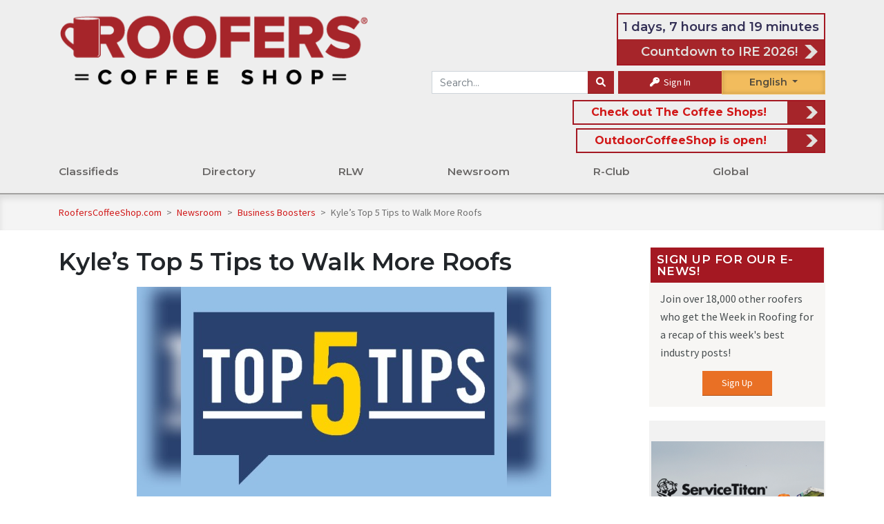

--- FILE ---
content_type: text/html; charset=UTF-8
request_url: https://www.rooferscoffeeshop.com/post/kyles-top-5-tips-to-walk-more-roofs
body_size: 19373
content:
    
        <!DOCTYPE html>
<html lang="en">
	<head>

		
<title>Kyle’s Top 5 Tips to Walk More Roofs
	&mdash; RoofersCoffeeShop&reg;
</title>



<link rel="canonical" href="https://www.rooferscoffeeshop.com/post/kyles-top-5-tips-to-walk-more-roofs">
<link rel="stylesheet" href="https://fonts.googleapis.com/css?family=Open+Sans+Condensed:300|Source+Sans+Pro">
<link rel="stylesheet" href="https://fonts.googleapis.com/css?family=Montserrat:400|Montserrat:600|Montserrat:700">

<script async src="https://use.typekit.net/lnn7ovb.js"></script>
<script>
	try {
		Typekit.load({async: true});
	} catch (e) {}
</script>


<link rel="stylesheet" href="https://cdnjs.cloudflare.com/ajax/libs/font-awesome/6.1.1/css/all.min.css" type="text/css" media="none" onload="if(media!='all')media='all'"/>
<link rel="stylesheet" href="https://cdnjs.cloudflare.com/ajax/libs/font-awesome/6.1.1/css/v4-shims.min.css" integrity="sha512-8jeHv1CihM7sBeBfx3J7o0UVGMXc8wM20zSKVuAiQj5AmnYX36LpRZ8SpU5ec3Y4FgkUrJ5GqlAAWOzRDKFwfg==" crossorigin="anonymous" referrerpolicy="no-referrer" />
<link rel="stylesheet" href="https://cdn.jsdelivr.net/npm/bootstrap@4.6.2/dist/css/bootstrap.min.css" integrity="sha384-xOolHFLEh07PJGoPkLv1IbcEPTNtaed2xpHsD9ESMhqIYd0nLMwNLD69Npy4HI+N" crossorigin="anonymous">
<link rel="stylesheet" href="https://cdnjs.cloudflare.com/ajax/libs/bootstrap-select/1.13.2/css/bootstrap-select.min.css" media="none" onload="if(media!='all')media='all'">
<link rel="stylesheet" href="/assets/fancybox/jquery.fancybox.min.css?v=5" media="none" onload="if(media!='all')media='all'"/>
<link rel="stylesheet" type="text/css" href="/assets/DataTables/datatables.min.css" media="none" onload="if(media!='all')media='all'"/>

						
<link rel="icon" href="/assets/icons/1-favicon-32x32.png" sizes="32x32"/>
<link rel="icon" href="/assets/icons/1-favicon-192x192.png" sizes="192x192"/>
<link rel="apple-touch-icon-precomposed" href="/assets/icons/1-favicon-180x180.png"/>

<meta name="msapplication-TileImage" content="/assets/icons/1-favicon-256x256.png"/>


<script src="https://code.jquery.com/jquery-3.6.0.min.js" integrity="sha256-/xUj+3OJU5yExlq6GSYGSHk7tPXikynS7ogEvDej/m4=" crossorigin="anonymous"></script>

						
<script src="/assets/js/load-image.all.min.js"></script>

	<script src="/assets/js/responsive.min.js?v=10-10-25"></script>
	<script src="/assets/js/rcs-front.min.js?v=10-10-25"></script>

<script src="/assets/DataTables/datatables.min.js"></script>
<script src="https://cloud.tinymce.com/stable/tinymce.min.js?apiKey=egpkj3o3xxo1d2x69jowbbl0ixkka5qye5f0jhm0zya8akbi"></script>
<script src="/assets/js/tinymce/jquery.tinymce.min.js"></script>
<script src="https://cdn.jsdelivr.net/npm/popper.js@1.16.1/dist/umd/popper.min.js" integrity="sha384-9/reFTGAW83EW2RDu2S0VKaIzap3H66lZH81PoYlFhbGU+6BZp6G7niu735Sk7lN" crossorigin="anonymous"></script>
<script src="https://cdn.jsdelivr.net/npm/bootstrap@4.6.2/dist/js/bootstrap.min.js" integrity="sha384-+sLIOodYLS7CIrQpBjl+C7nPvqq+FbNUBDunl/OZv93DB7Ln/533i8e/mZXLi/P+" crossorigin="anonymous"></script>
<script src="/assets/js/bootstrap-select.min.js"></script>
<script async src='https://www.google.com/recaptcha/api.js'></script>
<script async src="//translate.google.com/translate_a/element.js?cb=googleTranslateElementInit&_x_tr_hl=es-MX"></script>
<script src="https://cdnjs.cloudflare.com/ajax/libs/datejs/1.0/date.min.js"></script>


<script>
	function googleTranslateElementInit() {
		new google.translate.TranslateElement({
		pageLanguage: 'en',
		includedLanguages: 'es,fr',
		layout: google.translate.TranslateElement.FloatPosition.TOP_RIGHT,
		autoDisplay: false
		}, 'google_translate_element');
		const elements = document.getElementsByClassName('goog-te-menu-value');
		while (elements.length > 0) {
			elements[0].parentNode.removeChild(elements[0]);
		}
	}
</script>


<meta property="og:locale" content="en_US"/>
<meta
property="og:site_name" content="rooferscoffeeshop.com" />
<!-- TODO: replace with site title const -->

		<!-- Style Sheets -->

					<meta charset="utf-8">
			<meta name="viewport" content="width=device-width, initial-scale=1, shrink-to-fit=yes">
				<link href="/assets/css/rcs.min.css?v=01-05-26" rel="stylesheet"/>
		

					<!-- Analytics -->
			    <!-- Google Analytics -->
    <script>
        (function(i,s,o,g,r,a,m){i['GoogleAnalyticsObject']=r;i[r]=i[r]||function(){
            (i[r].q=i[r].q||[]).push(arguments)},i[r].l=1*new Date();a=s.createElement(o),
            m=s.getElementsByTagName(o)[0];a.async=1;a.src=g;m.parentNode.insertBefore(a,m)
        })(window,document,'script','https://www.google-analytics.com/analytics.js','ga');
            ga('create', 'UA-64625600-2', 'auto');
                ga('send', 'pageview');
    </script>

    <!-- Global site tag (gtag.js) - Google Analytics -->
    <script async src="https://www.googletagmanager.com/gtag/js?id=G-92KJ5FX5VK"></script>
    <script>
        window.dataLayer = window.dataLayer || [];
        function gtag(){dataLayer.push(arguments);}
        gtag('js', new Date());
                gtag('config', 'G-92KJ5FX5VK');



        
                
            </script>

    <!-- Alexa Metrics -->
    <script type="text/javascript">
    _atrk_opts = { atrk_acct:"4kDCr1Fx9f207i", domain:"rooferscoffeeshop.com",dynamic: true};
    (function() { var as = document.createElement('script'); as.type = 'text/javascript'; as.async = true; as.src = "https://certify-js.alexametrics.com/atrk.js"; var s = document.getElementsByTagName('script')[0];s.parentNode.insertBefore(as, s); })();
    </script>
    <noscript><img src="https://certify.alexametrics.com/atrk.gif?account=4kDCr1Fx9f207i" style="display:none" height="1" width="1" alt="" /></noscript>

    <!-- Facebook -->
    <script>
    !function(f,b,e,v,n,t,s)
        {if(f.fbq)return;n=f.fbq=function(){n.callMethod?
        n.callMethod.apply(n,arguments):n.queue.push(arguments)};
        if(!f._fbq)f._fbq=n;n.push=n;n.loaded=!0;n.version='2.0';
        n.queue=[];t=b.createElement(e);t.async=!0;
        t.src=v;s=b.getElementsByTagName(e)[0];
        s.parentNode.insertBefore(t,s)}(window, document,'script',
        'https://connect.facebook.net/en_US/fbevents.js');
        fbq('init', '1584257455298463');
        fbq('track', 'PageView');
    </script>
    <noscript>
        <img height="1" width="1" style="display:none" src="https://www.facebook.com/tr?id=1584257455298463&ev=PageView&noscript=1"/>
    </noscript>

    <!-- Clarity -->
    <script type="text/javascript">
        (function(c,l,a,r,i,t,y){
            c[a]=c[a]||function(){(c[a].q=c[a].q||[]).push(arguments)};
            t=l.createElement(r);t.async=1;t.src="https://www.clarity.ms/tag/"+i;
            y=l.getElementsByTagName(r)[0];y.parentNode.insertBefore(t,y);
        })(window, document, "clarity", "script", "acvk1ghqdj");
    </script>				<!-- Tags -->
					    <meta property="og:title" content="Kyle’s Top 5 Tips to Walk More Roofs — RoofersCoffeeShop"/>

            <meta property="og:description" content="By ICP Group.

Take it from one of the industry’s top lead generation strategists and transform how your company lands jobs.

1 – Select a manufacturing partner you trust.

When choosing a manufacturing partner to work with, you really can’t do too much research up front.  Is the company a new start ..."/>
        <meta name="description" content="By ICP Group.

Take it from one of the industry’s top lead generation strategists and transform how your company lands jobs.

1 – Select a manufacturing partner you trust.

When choosing a manufacturing partner to work with, you really can’t do too much research up front.  Is the company a new start ...">
    
    
    		<meta property="og:url" content="https://www.rooferscoffeeshop.com/post/kyles-top-5-tips-to-walk-more-roofs"/>
	
            <meta property="og:image" content="https://www.rooferscoffeeshop.com/uploads/media/2021/03/icp-kyle-s-top-5-tips.jpg"/>
    
    
<link rel="image_src" href="https://www.rooferscoffeeshop.com/assets/img/roofers-r.jpg">
			</head>
	<body>
		<div class="top-wrap">
							
<div class="side-menu">
				<div class="side-menu-int">
	<div class="mobile-menu-item">
		<a href="/">Home</a>
	</div>
			<div class="mobile-menu-item">
			<a href="https://www.rooferscoffeeshop.com/our-listings/">Classifieds</a>
			<span class="sub-menu-toggle"></span>
							<div class="secondary-menu-item" >
					<a href="https://www.rooferscoffeeshop.com/our-listings/">Search for</a>
					<span class="sub-menu-toggle"></span>
					 						<div class="tertiary-menu-item" >
							<a href="https://www.rooferscoffeeshop.com/our-listings/_/_/_/55/_">Jobs</a>
						</div>
											<div class="tertiary-menu-item" >
							<a href="https://www.rooferscoffeeshop.com/our-listings/_/_/_/8/_">Wanted</a>
						</div>
											<div class="tertiary-menu-item" >
							<a href="https://www.rooferscoffeeshop.com/our-listings/_/_/_/6/_">For Sale</a>
						</div>
											<div class="tertiary-menu-item" >
							<a href="https://www.rooferscoffeeshop.com/our-listings/_/_/_/55/_">Work Wanted</a>
						</div>
									</div>
							<div class="secondary-menu-item" >
					<a href="https://www.rooferscoffeeshop.com/our-listings/">Assistance</a>
					<span class="sub-menu-toggle"></span>
					 						<div class="tertiary-menu-item" >
							<a href="https://www.rooferscoffeeshop.com/ineedhelp">I Need Help</a>
						</div>
											<div class="tertiary-menu-item" >
							<a href="https://www.rooferscoffeeshop.com/rooferscoffeeshop-com-wants-help-find-job-free">Need a Job?</a>
						</div>
											<div class="tertiary-menu-item" >
							<a href="https://www.rooferscoffeeshop.com/classified-ads-faqs">Classified FAQ</a>
						</div>
											<div class="tertiary-menu-item" >
							<a href="https://www.rooferscoffeeshop.com/classified-policy">Policies</a>
						</div>
											<div class="tertiary-menu-item" >
							<a href="https://www.rooferscoffeeshop.com/join-roofing-industry">Join the Roofing Industry</a>
						</div>
									</div>
							<div class="secondary-menu-item" >
					<a href="https://www.rooferscoffeeshop.com/our-listings/">Ads</a>
					<span class="sub-menu-toggle"></span>
					 						<div class="tertiary-menu-item" >
							<a href="https://www.rooferscoffeeshop.com/post-a-classified-ad">Place an ad</a>
						</div>
											<div class="tertiary-menu-item" >
							<a href="https://www.rooferscoffeeshop.com/promos-rebates">Promos &amp; Rebates</a>
						</div>
									</div>
					</div>


			<div class="mobile-menu-item">
			<a href="https://www.rooferscoffeeshop.com/our-directory/">Directory</a>
			<span class="sub-menu-toggle"></span>
							<div class="secondary-menu-item" >
					<a href="https://www.rooferscoffeeshop.com/our-directory/">Search for</a>
					<span class="sub-menu-toggle"></span>
					 						<div class="tertiary-menu-item" >
							<a href="https://www.rooferscoffeeshop.com/our-directory/0/_/products_services/_?filter=0">Products &amp; Services</a>
						</div>
											<div class="tertiary-menu-item" >
							<a href="https://www.rooferscoffeeshop.com/our-directory/0/_/contractors/_?filter=0">Contractors</a>
						</div>
											<div class="tertiary-menu-item" >
							<a href="https://www.rooferscoffeeshop.com/our-directory/0/_/distributors/_?filter=0">Distributors</a>
						</div>
											<div class="tertiary-menu-item" >
							<a href="https://www.rooferscoffeeshop.com/trade-roofing-associations">Association Partners</a>
						</div>
											<div class="tertiary-menu-item" >
							<a href="https://www.rooferscoffeeshop.com/our-directory/0/_/manufacturers_reps/_?filter=0">Manufacturer Reps</a>
						</div>
											<div class="tertiary-menu-item" >
							<a href="https://www.rooferscoffeeshop.com/our-directory/0/_/consultants/_?filter=0">Consultants</a>
						</div>
											<div class="tertiary-menu-item" >
							<a href="https://www.rooferscoffeeshop.com/our-directory/0/1493/_/_/_/_?filter=1">Speaker&#039;s Bureau</a>
						</div>
									</div>
							<div class="secondary-menu-item" >
					<a href="https://www.rooferscoffeeshop.com/opportunities">Opportunities</a>
					<span class="sub-menu-toggle"></span>
					 						<div class="tertiary-menu-item" >
							<a href="https://www.rooferscoffeeshop.com/scholarships">Scholarships</a>
						</div>
											<div class="tertiary-menu-item" >
							<a href="https://www.rooferscoffeeshop.com/vocational-schools">Vocational Schools</a>
						</div>
											<div class="tertiary-menu-item" >
							<a href="https://www.rooferscoffeeshop.com/training-resources-rcs">Training Resources</a>
						</div>
											<div class="tertiary-menu-item" >
							<a href="https://www.rooferscoffeeshop.com/events">Events</a>
						</div>
											<div class="tertiary-menu-item" >
							<a href="https://www.rooferscoffeeshop.com/awards/">Awards</a>
						</div>
											<div class="tertiary-menu-item" >
							<a href="https://www.rooferscoffeeshop.com/buy-online">Buy Online</a>
						</div>
									</div>
							<div class="secondary-menu-item" >
					<a href="https://www.thecoffeeshops.online/">Information for</a>
					<span class="sub-menu-toggle"></span>
					 						<div class="tertiary-menu-item" >
							<a href="https://www.coatingscoffeeshop.com/">Coatings Industry</a>
						</div>
											<div class="tertiary-menu-item" >
							<a href="https://www.rooferscoffeeshop.com/rcs-associations-map-powered-by-project-map-it">RCS Associations Map - Powered by Project Map It</a>
						</div>
											<div class="tertiary-menu-item" >
							<a href="https://www.askaroofer.com/articles-and-advice">Homeowners</a>
						</div>
											<div class="tertiary-menu-item" >
							<a href="https://www.askaroofer.com/products">Building Owners</a>
						</div>
											<div class="tertiary-menu-item" >
							<a href="https://www.metalcoffeeshop.com/">Metal Roofers</a>
						</div>
											<div class="tertiary-menu-item" >
							<a href="https://www.outdoorcoffeeshop.com/">Outdoor Professionals</a>
						</div>
									</div>
					</div>


			<div class="mobile-menu-item">
			<a href="https://www.rooferscoffeeshop.com/read-listen-watch-rcs">RLW</a>
			<span class="sub-menu-toggle"></span>
							<div class="secondary-menu-item" >
					<a href="https://www.rooferscoffeeshop.com/learning-listening">Read</a>
					<span class="sub-menu-toggle"></span>
					 						<div class="tertiary-menu-item" >
							<a href="https://www.rooferscoffeeshop.com/product-information">Product Information</a>
						</div>
											<div class="tertiary-menu-item" >
							<a href="https://www.rooferscoffeeshop.com/partner-ebooks">Partner eBooks</a>
						</div>
											<div class="tertiary-menu-item" >
							<a href="https://www.rooferscoffeeshop.com/roofing-galleries">Roofing Galleries</a>
						</div>
											<div class="tertiary-menu-item" >
							<a href="https://www.rooferscoffeeshop.com/partner-galleries">Partner Galleries</a>
						</div>
											<div class="tertiary-menu-item" >
							<a href="https://www.rooferscoffeeshop.com/category/ebooks/downloads">Downloads</a>
						</div>
											<div class="tertiary-menu-item" >
							<a href="https://www.rooferscoffeeshop.com/read-listen-watch-rcs">Read Listen Watch</a>
						</div>
											<div class="tertiary-menu-item" >
							<a href="https://www.rooferscoffeeshop.com/ebooks">eBooks</a>
						</div>
									</div>
							<div class="secondary-menu-item" >
					<a href="https://www.rooferscoffeeshop.com/learning-listening">Listen</a>
					<span class="sub-menu-toggle"></span>
					 						<div class="tertiary-menu-item" >
							<a href="https://www.rooferscoffeeshop.com/podcasts">Podcasts</a>
						</div>
											<div class="tertiary-menu-item" >
							<a href="https://www.rooferscoffeeshop.com/podcasts/rlw-podcasts">Read Listen Watch</a>
						</div>
											<div class="tertiary-menu-item" >
							<a href="https://www.rooferscoffeeshop.com/podcasts/partner-podcast">Partner Podcasts</a>
						</div>
											<div class="tertiary-menu-item" >
							<a href="https://www.rooferscoffeeshop.com/weekly-blend">The Weekly Blend</a>
						</div>
											<div class="tertiary-menu-item" >
							<a href="https://www.rooferscoffeeshop.com/coffeecast">CoffeeCast™</a>
						</div>
											<div class="tertiary-menu-item" >
							<a href="https://www.rooferscoffeeshop.com/contractor-outlook">Contractor Outlook Newscast</a>
						</div>
									</div>
							<div class="secondary-menu-item" >
					<a href="https://www.rooferscoffeeshop.com/learning-listening">Watch</a>
					<span class="sub-menu-toggle"></span>
					 						<div class="tertiary-menu-item" >
							<a href="https://www.rooferscoffeeshop.com/read-listen-watch-rcs">Read Listen Watch</a>
						</div>
											<div class="tertiary-menu-item" >
							<a href="https://www.rooferscoffeeshop.com/coffee-conversations">Coffee Conversations</a>
						</div>
											<div class="tertiary-menu-item" >
							<a href="https://www.rooferscoffeeshop.com/partner-webinars">Partner Webinars</a>
						</div>
											<div class="tertiary-menu-item" >
							<a href="https://www.rooferscoffeeshop.com/upcoming-industry-webinars">Upcoming Industry Webinars</a>
						</div>
											<div class="tertiary-menu-item" >
							<a href="https://www.rooferscoffeeshop.com/rcs-webinar-series">RCS Webinars</a>
						</div>
											<div class="tertiary-menu-item" >
							<a href="https://www.rooferscoffeeshop.com/videos">Partner Videos</a>
						</div>
											<div class="tertiary-menu-item" >
							<a href="https://www.rooferscoffeeshop.com/rcs-lunch-learn">Lunch and  Learn</a>
						</div>
									</div>
					</div>


			<div class="mobile-menu-item">
			<a href="https://www.rooferscoffeeshop.com/news-room">Newsroom</a>
			<span class="sub-menu-toggle"></span>
							<div class="secondary-menu-item" >
					<a href="https://www.rooferscoffeeshop.com/forum/">Community</a>
					<span class="sub-menu-toggle"></span>
					 						<div class="tertiary-menu-item" >
							<a href="https://www.rooferscoffeeshop.com/product-information">Product Information</a>
						</div>
											<div class="tertiary-menu-item" >
							<a href="https://www.rooferscoffeeshop.com/roofer-profiles">Roofer Profiles</a>
						</div>
											<div class="tertiary-menu-item" >
							<a href="https://www.rooferscoffeeshop.com/rcs/certainteed-roof-showcase">Photo Contest</a>
						</div>
											<div class="tertiary-menu-item" >
							<a href="https://www.rooferscoffeeshop.com/events">Events</a>
						</div>
											<div class="tertiary-menu-item" >
							<a href="https://www.rooferscoffeeshop.com/our-directory/">Directory</a>
						</div>
											<div class="tertiary-menu-item" >
							<a href="https://www.rooferscoffeeshop.com/about-us">About Us</a>
						</div>
											<div class="tertiary-menu-item" >
							<a href="https://www.rooferscoffeeshop.com/ire-2026">IRE 2026</a>
						</div>
											<div class="tertiary-menu-item" >
							<a href="https://www.rooferscoffeeshop.com/canada-content">RCS in Canada</a>
						</div>
											<div class="tertiary-menu-item" >
							<a href="https://www.rooferscoffeeshop.com/quick-quiz">Quick Quiz</a>
						</div>
											<div class="tertiary-menu-item" >
							<a href="https://www.rooferscoffeeshop.com/take-our-survey">Surveys</a>
						</div>
											<div class="tertiary-menu-item" >
							<a href="https://www.rooferscoffeeshop.com/veterans">Veterans</a>
						</div>
											<div class="tertiary-menu-item" >
							<a href="https://www.rooferscoffeeshop.com/engage-with-us">Engage with us</a>
						</div>
									</div>
							<div class="secondary-menu-item" >
					<a href="https://www.rooferscoffeeshop.com/news-room">News</a>
					<span class="sub-menu-toggle"></span>
					 						<div class="tertiary-menu-item" >
							<a href="https://www.rooferscoffeeshop.com/category/newsroom/in-the-news">RCS in the News</a>
						</div>
											<div class="tertiary-menu-item" >
							<a href="https://www.rooferscoffeeshop.com/international">International News</a>
						</div>
											<div class="tertiary-menu-item" >
							<a href="https://www.rooferscoffeeshop.com/rcs-influencers">Roofing Influencers</a>
						</div>
											<div class="tertiary-menu-item" >
							<a href="https://www.rooferscoffeeshop.com/trends-report-results">Trends Report</a>
						</div>
											<div class="tertiary-menu-item" >
							<a href="https://www.rooferscoffeeshop.com/award-winning-projects">Award Winning Projects</a>
						</div>
											<div class="tertiary-menu-item" >
							<a href="https://www.rooferscoffeeshop.com/safety-tip-of-the-week">Safety Tip of the Week</a>
						</div>
									</div>
							<div class="secondary-menu-item" >
					<a href="https://www.rooferscoffeeshop.com/forum/">Get Involved</a>
					<span class="sub-menu-toggle"></span>
					 						<div class="tertiary-menu-item" >
							<a href="https://www.rooferscoffeeshop.com/forum/">Forum</a>
						</div>
											<div class="tertiary-menu-item" >
							<a href="https://www.rooferscoffeeshop.com/rcs-weekly-newsletters-week-review">Newsletter Archive</a>
						</div>
											<div class="tertiary-menu-item" >
							<a href="https://www.rooferscoffeeshop.com/sign-up">Join the Newsletter</a>
						</div>
											<div class="tertiary-menu-item" >
							<a href="https://www.rooferscoffeeshop.com/coffee-shop-crew">Coffee Shop Crew</a>
						</div>
											<div class="tertiary-menu-item" >
							<a href="https://www.rooferscoffeeshop.com/contests-and-games">Contests &amp; Games</a>
						</div>
											<div class="tertiary-menu-item" >
							<a href="https://www.rooferscoffeeshop.com/look-up">Look-Up</a>
						</div>
											<div class="tertiary-menu-item" >
							<a href="https://www.rooferscoffeeshop.com/rcs/roofing-respect">Roofing Respect</a>
						</div>
											<div class="tertiary-menu-item" >
							<a href="https://www.rooferscoffeeshop.com/giving-back">Giving Back</a>
						</div>
									</div>
					</div>


			<div class="mobile-menu-item">
			<a href="https://www.rooferscoffeeshop.com/what-is-r-club">R-Club</a>
			<span class="sub-menu-toggle"></span>
							<div class="secondary-menu-item" >
					<a href="https://www.rooferscoffeeshop.com/what-is-r-club">Getting Started</a>
					<span class="sub-menu-toggle"></span>
					 						<div class="tertiary-menu-item" >
							<a href="https://www.rooferscoffeeshop.com/rcs-club-sign-up">Join R-Club</a>
						</div>
											<div class="tertiary-menu-item" >
							<a href="https://www.rooferscoffeeshop.com/new-club-member">New to R-Club?</a>
						</div>
											<div class="tertiary-menu-item" >
							<a href="https://rooferscoffeeshop.com/r-club-map-powered-by-project-map-it">R-Club Map</a>
						</div>
									</div>
							<div class="secondary-menu-item" >
					<a href="https://www.rooferscoffeeshop.com/members-only">R-Club Content</a>
					<span class="sub-menu-toggle"></span>
					 						<div class="tertiary-menu-item" >
							<a href="https://www.rooferscoffeeshop.com/roofers-safety-information">Roofers Safety Information</a>
						</div>
											<div class="tertiary-menu-item" >
							<a href="https://www.rooferscoffeeshop.com/rclub-perks">R-Club Perks</a>
						</div>
											<div class="tertiary-menu-item" >
							<a href="https://www.rooferscoffeeshop.com/coffee-break">Coffee Breaks</a>
						</div>
											<div class="tertiary-menu-item" >
							<a href="https://www.rooferscoffeeshop.com/exclusive-r-club-quarterly-training-with-cotney-consulting-2">Quarterly Training with Cotney Consulting Group</a>
						</div>
									</div>
							<div class="secondary-menu-item" >
					<a href="https://www.rooferscoffeeshop.com/forum/r-club">R-Club Community</a>
					<span class="sub-menu-toggle"></span>
					 						<div class="tertiary-menu-item" >
							<a href="https://www.rooferscoffeeshop.com/rcs-cares">RCS Cares</a>
						</div>
											<div class="tertiary-menu-item" >
							<a href="https://www.rooferscoffeeshop.com/consulting">R-Club Consulting</a>
						</div>
											<div class="tertiary-menu-item" >
							<a href="https://www.rooferscoffeeshop.com/peer-forum">R-Club Peer Forum</a>
						</div>
											<div class="tertiary-menu-item" >
							<a href="https://www.rooferscoffeeshop.com/forum/r-club">R-Club Forum</a>
						</div>
											<div class="tertiary-menu-item" >
							<a href="https://www.rooferscoffeeshop.com/roofer-of-the-month">Roofer of the Month</a>
						</div>
									</div>
					</div>


			<div class="mobile-menu-item">
			<a href="https://www.rooferscoffeeshop.com/rcs-global">Global</a>
			<span class="sub-menu-toggle"></span>
							<div class="secondary-menu-item" >
					<a href="https://www.rooferscoffeeshop.com/en-espanol">RCS en Español</a>
					<span class="sub-menu-toggle"></span>
					 						<div class="tertiary-menu-item" >
							<a href="https://www.rooferscoffeeshop.com/espanol-lunch-and-learn">Almuerza y Aprende</a>
						</div>
											<div class="tertiary-menu-item" >
							<a href="https://www.rooferscoffeeshop.com/espanol-articles">Articulos</a>
						</div>
											<div class="tertiary-menu-item" >
							<a href="https://www.rooferscoffeeshop.com/espanol-events">Eventos</a>
						</div>
											<div class="tertiary-menu-item" >
							<a href="https://www.rooferscoffeeshop.com/podcasts-en-espanol">Podcasts en Español</a>
						</div>
											<div class="tertiary-menu-item" >
							<a href="https://www.rooferscoffeeshop.com/espanol-webinars">Seminario Web</a>
						</div>
											<div class="tertiary-menu-item" >
							<a href="https://www.rooferscoffeeshop.com/espanol-videos">Videos</a>
						</div>
											<div class="tertiary-menu-item" >
							<a href="https://www.rooferscoffeeshop.com/rcs-influencers-en-espanol">RCS Influencers En Español</a>
						</div>
									</div>
							<div class="secondary-menu-item" >
					<a href="https://www.rooferscoffeeshop.com/canada-content">Canada</a>
					<span class="sub-menu-toggle"></span>
					 						<div class="tertiary-menu-item" >
							<a href="https://www.rooferscoffeeshop.com/trade-roofing-associations">Associations</a>
						</div>
											<div class="tertiary-menu-item" >
							<a href="https://www.rooferscoffeeshop.com/our-listings/_/_/_/_/443-444-446-447-448-450-449-445">Classifieds</a>
						</div>
											<div class="tertiary-menu-item" >
							<a href="https://www.rooferscoffeeshop.com/our-directory/0/504/_/_?filter=1">Directories</a>
						</div>
									</div>
							<div class="secondary-menu-item" >
					<a href="https://www.rooferscoffeeshop.uk/united-kingdom">United Kingdom</a>
					<span class="sub-menu-toggle"></span>
					 						<div class="tertiary-menu-item" >
							<a href="https://www.rooferscoffeeshop.uk/category/united-kingdom">Newsroom</a>
						</div>
											<div class="tertiary-menu-item" >
							<a href="https://www.rooferscoffeeshop.uk/category/united-kingdom-directory">Directories</a>
						</div>
									</div>
					</div>


	</div>

<script>
	$('.mobile-menu-item .sub-menu-toggle').click(function(){
		if ($(this).parent().children('.secondary-menu-item').hasClass('open')) {
			$(this).parent().children('.secondary-menu-item').removeClass('open') 
		}else{
			$(this).parent().children('.secondary-menu-item').addClass('open') 
		}
	})
	$('.secondary-menu-item .sub-menu-toggle').click(function(){
		console.log('here')
		if ($(this).parent().children('.tertiary-menu-item').hasClass('open')) {
			$(this).parent().children('.tertiary-menu-item').removeClass('open') 
		}else{
			$(this).parent().children('.tertiary-menu-item').addClass('open') 
		}
	})
</script>

<style>
	.side-menu-int {
		display: flex;
		flex-direction: column;
	}

	.mobile-menu-item,
	.secondary-menu-item, .tertiary-menu-item {
		display: flex;
		flex-wrap: wrap;
		justify-content: space-between;
		align-items: center;
		width: 100%;
		height: auto;
		background-color: white;
		font-weight: 700;
		text-transform: uppercase;
		font-size: 18px;
		box-shadow: 0 1px 3px rgb(0 0 0 / 3%);
		font-weight: 600;
		margin: 5px 0;
	}
	.secondary-menu-item, .tertiary-menu-item {
		background-color: #eeeeee;
		margin:	unset;
		padding: 0 10px;
		font-size: 16px;
		overflow: hidden;
		transition: max-height 0.8s ease-in-out;
		height: 0px;
		max-height: 0px;
	}
	.secondary-menu-item.open{
		height: auto;
  		max-height: 1000px;
	}
	.tertiary-menu-item.open{
		height: auto;
  		max-height: 1000px;
	}
	.mobile-menu-item a {
		flex: 1;
		height: 4.5rem;
		display: flex;
		align-items: center;
		padding-left: 5%;
	}
	.sub-menu-toggle::after {
		content: "+";
	}
</style>


	</div>
<div class="side-info">
	<div class="side-info-int">
	
	
				
<div class="module d-md-none">
				   
	   
   	<div class="module-content">
			<form method="GET" action="/search">
	<div class="input-group">
		<input
			class="form-control"
			name="s"
			placeholder="Search RoofersCoffeeShop"
			value=""
		/>
		<div class="input-group-append">
			<button
				class="btn btn-secondary"
				aria-label="Search"
			><i class="fa fa-search"></i></button>
		</div>
	</div>
</form>
		
<div class="languageselect">
	<div id="google_translate_element_side" class="notranslate"><span id="lang">English</span>
		<div id="language-dropdown-side">
			<div class="in-english">English</div>
			<div class="en-espanol">Español</div>
			<div class="en-francais">Français</div>
		</div>
	</div>
</div>

	<div class="input-group-append pl-2">
		<a class="button text-white" href="/sign-in"><i class="fa fa-key"></i> Sign In</a>
	</div>
		
			</div>
</div>

				
<div class="module ">
	<h3 class="module-title">Sign Up for Our E-News!</h3>	<div class="module-content">
			<p>Join over 18,000 other roofers who get the Week in Roofing for a recap of this week's best industry posts!</p>
	<center><a class="button alt" href="/sign-up">Sign Up</a></center>
			
			</div>
</div>

				
<div class="media-group"><div class="ad-sidebar"><div class="media-block"><a href='https://utm.io/ujerB' target='' data-mitem-id='19759' rel='nofollow' ><img src='/uploads/media/2025/10/ire-sidebar-international-roofing-expo-2026-10-27-2025.png'
            alt='IRE - Sidebar - International Roofing Expo 2026'
            title='IRE - Sidebar - International Roofing Expo 2026'
            class=''
            style=' '  loading='lazy' data-mitem-id='19759'data-url='https://utm.io/ujerB'/></a></div><div class="media-block"><a href='https://open.spotify.com/playlist/22nio55rHmwbB7NDj5rjsk?si=d7fd96eef6f24ef5' target='' data-mitem-id='20057' rel='nofollow' ><img src='/uploads/media/2025/11/srs-sidebar-ad-ire-2026.jpg'
            alt='SRS - Sidebar Ad - IRE 2026'
            title='SRS - Sidebar Ad - IRE 2026'
            class=''
            style=' '  loading='lazy' data-mitem-id='20057'data-url='https://open.spotify.com/playlist/22nio55rHmwbB7NDj5rjsk?si=d7fd96eef6f24ef5'/></a></div><div class="media-block"><a href='https://www.bravarooftile.com/roof-tiles/barrel-tile/' target='' data-mitem-id='17278' rel='nofollow' ><img src='/uploads/media/2025/07/brava-spanish-tile-sidebar-2.jpg'
            alt='Brava - Spanish Tile - Sidebar'
            title='Brava - Spanish Tile - Sidebar'
            class=''
            style=' '  loading='lazy' data-mitem-id='17278'data-url='https://www.bravarooftile.com/roof-tiles/barrel-tile/'/></a></div><div class="media-block"><a href='https://xpressreg.net/register/irex0226/landing.asp' target='' data-mitem-id='20668' rel='nofollow' ><img src='/uploads/media/2026/01/nomohub-sidebar-ire.gif'
            alt='NomoHub - Sidebar - IRE'
            title='NomoHub - Sidebar - IRE'
            class=''
            style=' '  loading='lazy' data-mitem-id='20668'data-url='https://xpressreg.net/register/irex0226/landing.asp'/></a></div><div class="media-block"><a href='https://www.nrca.net/legal/legalcon?utm_source=rcs&utm_medium=website&utm_campaign=legalcon26&utm_content=250x265' target='' data-mitem-id='20714' rel='nofollow' ><img src='/uploads/media/2026/01/nrca-sidebar-ad-legalcon-2026-011326-2.jpg'
            alt='NRCA Sidebar Ad - LegalCon 2026_011326'
            title='NRCA Sidebar Ad - LegalCon 2026_011326'
            class=''
            style=' '  loading='lazy' data-mitem-id='20714'data-url='https://www.nrca.net/legal/legalcon?utm_source=rcs&utm_medium=website&utm_campaign=legalcon26&utm_content=250x265'/></a></div><div class="media-block"><a href='https://www.uniflexroof.com/product/urethane88-white-roof-coating/' target='' data-mitem-id='20016' rel='nofollow' ><img src='/uploads/media/2025/11/sherwin-williams-roofing-solutions-sidebar-polyurethane.gif'
            alt='Sherwin Williams Roofing Solutions - Sidebar - Polyurethane'
            title='Sherwin Williams Roofing Solutions - Sidebar - Polyurethane'
            class=''
            style=' '  loading='lazy' data-mitem-id='20016'data-url='https://www.uniflexroof.com/product/urethane88-white-roof-coating/'/></a></div></div></div>
		</div>
</div>

<header class="header">
	<div class="menu-button">
		<div></div>
		<div></div>
		<div></div>
	</div>
    <div class="container">
																        <div class="row" style="margin-top: 15px;">
            <div class="col-12 col-lg-5" id="logo-primary">
                <a
                    href="/"
                    title="RoofersCoffeeShop - Where The Industry Meets!"
					style="margin-left: 10px;"
                >
				<img
						alt="RoofersCoffeeShop - Where The Industry Meets!"
						title="RoofersCoffeeShop - Where The Industry Meets!"
															src="/assets/img/Roofers-Coffee-Shop-Logo-R.png"
								loading='lazy'
					/>
				</a>
            </div>
            <div class="col-md-8 col-lg-7">				
								<div class="d-flex justify-content-end">
					<a style="padding:unset; width: fit-content" class="header-featured-link header-featured-link-eb d-md-none d-lg-flex flex-lg-column flex-xl-row " data-text-only-mitem="1" data-mitem-id="19483" id="eventSrc" href="https://www.rooferscoffeeshop.com/ire-2026" >
						<span class="text-md-right px-md-2" id="header-featured-text"></span>
						<span style="margin:unset;" class="header-featured-arrow text-md-right"  id="eventTitle">
							<span class="text-nowrap d-block text-truncate overflow-hidden" style="max-width: 350px;">
								Countdown to IRE 2026!
							</span>
						</span>
					</a>
				</div>
				<style>
					@media (max-width: 1399px) {
						#eventSrc {
							flex-direction: column!important;
						}
					}
					.longtext {
						flex-direction: column!important;
					}
				</style>

				<script>						
						function countDown() {
							var day = "20-January-2026"
							var time = "06:15 PDT"
							var currentDate = new Date();
							var toThisDay = Date.parse(day).at(time)
							var distance = toThisDay.getTime() - currentDate.getTime()
							if(distance > 0) {
								var days = Math.floor(distance / (1000 * 60 * 60 * 24));
								var hours = Math.floor((distance % (1000 * 60 * 60 * 24)) / (1000 * 60 * 60));
								var minutes = Math.floor((distance % (1000 * 60 * 60)) / (1000 * 60));
								document.getElementById('header-featured-text').innerHTML = days + ' days, ' + hours
								+ ' hours and ' + minutes + (minutes == 1 ? ' minute' : ' minutes');
								time = setTimeout(function () {
									countDown()
								}, 10000)
							}
							else {
								document.getElementById('header-featured-text').remove();
								document.getElementById('eventSrc').style.paddingLeft = '0px';
							}
						}
						countDown()
					</script>
								<div class="headbuttons">
					<form id="header-search-form" method="GET" action="/search">
	<div class="input-group">
		<input
			class="form-control"
			name="s"
			placeholder="Search..."
			value=""
		/>
		<div class="input-group-append">
			<button
				class="btn btn-secondary"
				aria-label="Search"
			><i class="fa fa-search"></i></button>
		</div>
	</div>
</form>
					
	<div class="input-group signinbutton">
		
					<div class="input-group-append pl-2">
				<a class="button signin text-white" href="/sign-in"><i class="fa fa-key"></i> Sign In</a>
			</div>
			</div>
					<div class="languageselect">
						<div id="google_translate_element" class="notranslate"><span id="lang">English</span>
							<div id="language-dropdown">
								<div class="in-english">English</div>
								<div class="en-espanol">Espa&ntilde;ol</div>
								<div class="en-francais">Fran&ccedil;ais</div>
							</div>
						</div>
					</div>
				</div>
																			<div class="col-12 header-search d-none d-lg-flex" style="top:0; padding-right:0;">
							<div class="hot-header-news header-featured-link-eb">
								<a data-text-only-mitem="1" data-mitem-id="7660" href="https://www.thecoffeeshops.online" >	<span id="header-featured-text" style="padding-right: 15px; padding-left: 15px">Check out The Coffee Shops!</span> <span class="header-featured-arrow"></span></a>
							</div>
						</div>
													
																						<div class="hot-header-news header-featured-link-eb float-right d-none d-lg-flex d-max-none" >
						<a data-mitem-id="19543" href="https://www.outdoorcoffeeshop.com/" >	<span id="header-featured-text" style="padding-right: 15px; padding-left: 15px">OutdoorCoffeeShop is open!</span> <span class="header-featured-arrow"></span></a>
					</div>
								
            </div>
        </div>
		<div class="row">
			<div class="col-sm-12 col-lg-9 col-xl-8 d-flex align-items-end main-menu">
				
									<div id="rcsmainmenu">
  <div id="rcsmain">

    
    
    
            
                                                                    
            
      
    <column class="mainitem">
      <a href="https://www.rooferscoffeeshop.com/our-listings/">Classifieds</a>
                      <div class="rcssub  sub_columns_3 column_side_left" id="menuDropDown">
                              <column class="menulv2">
                  <a class="menu-label" href="https://www.rooferscoffeeshop.com/our-listings/">Search for</a>
                  <column class="menulv3">
                                          <a href="https://www.rooferscoffeeshop.com/our-listings/_/_/_/55/_">Jobs</a>
                                          <a href="https://www.rooferscoffeeshop.com/our-listings/_/_/_/8/_">Wanted</a>
                                          <a href="https://www.rooferscoffeeshop.com/our-listings/_/_/_/6/_">For Sale</a>
                                          <a href="https://www.rooferscoffeeshop.com/our-listings/_/_/_/55/_">Work Wanted</a>
                                      </column>
                </column> 
                              <column class="menulv2">
                  <a class="menu-label" href="https://www.rooferscoffeeshop.com/our-listings/">Assistance</a>
                  <column class="menulv3">
                                          <a href="https://www.rooferscoffeeshop.com/ineedhelp">I Need Help</a>
                                          <a href="https://www.rooferscoffeeshop.com/rooferscoffeeshop-com-wants-help-find-job-free">Need a Job?</a>
                                          <a href="https://www.rooferscoffeeshop.com/classified-ads-faqs">Classified FAQ</a>
                                          <a href="https://www.rooferscoffeeshop.com/classified-policy">Policies</a>
                                          <a href="https://www.rooferscoffeeshop.com/join-roofing-industry">Join the Roofing Industry</a>
                                      </column>
                </column> 
                              <column class="menulv2">
                  <a class="menu-label" href="https://www.rooferscoffeeshop.com/our-listings/">Ads</a>
                  <column class="menulv3">
                                          <a href="https://www.rooferscoffeeshop.com/post-a-classified-ad">Place an ad</a>
                                          <a href="https://www.rooferscoffeeshop.com/promos-rebates">Promos &amp; Rebates</a>
                                      </column>
                </column> 
              
                                            <div class="ad ad-space">
                  <div class="megamenufeaturedimage-new">
                    <div class="megamenufeaturedimage2-new">
                      <a href='https://open.spotify.com/playlist/5qRIREil3iaCNm9Tac7p7n?si=y7POa7ZhT9WlEvktGNHriA' target='_self' data-mitem-id='20783' rel='nofollow' >
		<img src='/uploads/media/2026/01/srs-navigation-ad-ibs-2026.jpg'
            alt='SRS - Navigation Ad - IBS 2026'
            title='SRS - Navigation Ad - IBS 2026'
            class=''
            style=' '  loading='lazy' data-mitem-id='20783'data-url='https://open.spotify.com/playlist/5qRIREil3iaCNm9Tac7p7n?si=y7POa7ZhT9WlEvktGNHriA'/></a>
                    </div>
                  </div>
                  <div>
                    <h2 class="menu-ad-link">
                      <a href='https://open.spotify.com/playlist/5qRIREil3iaCNm9Tac7p7n?si=y7POa7ZhT9WlEvktGNHriA' target='_self' data-mitem-id='20783'>We’re hosting the #1 concert at IBS! Meet us at Booth W3443!</a>
                    </h2>
                    <span class="featuredlinkmm" style="position: unset"><a href="https://open.spotify.com/playlist/5qRIREil3iaCNm9Tac7p7n?si=y7POa7ZhT9WlEvktGNHriA">Learn More</a></span>
                  </div>
                </div>
                <div class="menu-filler"></div>
                            

            </div>
              </column>

    
            
                                                                    
            
      
    <column class="mainitem">
      <a href="https://www.rooferscoffeeshop.com/our-directory/">Directory</a>
                      <div class="rcssub  sub_columns_3 column_side_left" id="menuDropDown">
                              <column class="menulv2">
                  <a class="menu-label" href="https://www.rooferscoffeeshop.com/our-directory/">Search for</a>
                  <column class="menulv3">
                                          <a href="https://www.rooferscoffeeshop.com/our-directory/0/_/products_services/_?filter=0">Products &amp; Services</a>
                                          <a href="https://www.rooferscoffeeshop.com/our-directory/0/_/contractors/_?filter=0">Contractors</a>
                                          <a href="https://www.rooferscoffeeshop.com/our-directory/0/_/distributors/_?filter=0">Distributors</a>
                                          <a href="https://www.rooferscoffeeshop.com/trade-roofing-associations">Association Partners</a>
                                          <a href="https://www.rooferscoffeeshop.com/our-directory/0/_/manufacturers_reps/_?filter=0">Manufacturer Reps</a>
                                          <a href="https://www.rooferscoffeeshop.com/our-directory/0/_/consultants/_?filter=0">Consultants</a>
                                          <a href="https://www.rooferscoffeeshop.com/our-directory/0/1493/_/_/_/_?filter=1">Speaker&#039;s Bureau</a>
                                      </column>
                </column> 
                              <column class="menulv2">
                  <a class="menu-label" href="https://www.rooferscoffeeshop.com/opportunities">Opportunities</a>
                  <column class="menulv3">
                                          <a href="https://www.rooferscoffeeshop.com/scholarships">Scholarships</a>
                                          <a href="https://www.rooferscoffeeshop.com/vocational-schools">Vocational Schools</a>
                                          <a href="https://www.rooferscoffeeshop.com/training-resources-rcs">Training Resources</a>
                                          <a href="https://www.rooferscoffeeshop.com/events">Events</a>
                                          <a href="https://www.rooferscoffeeshop.com/awards/">Awards</a>
                                          <a href="https://www.rooferscoffeeshop.com/buy-online">Buy Online</a>
                                      </column>
                </column> 
                              <column class="menulv2">
                  <a class="menu-label" href="https://www.thecoffeeshops.online/">Information for</a>
                  <column class="menulv3">
                                          <a href="https://www.coatingscoffeeshop.com/">Coatings Industry</a>
                                          <a href="https://www.rooferscoffeeshop.com/rcs-associations-map-powered-by-project-map-it">RCS Associations Map - Powered by Project Map It</a>
                                          <a href="https://www.askaroofer.com/articles-and-advice">Homeowners</a>
                                          <a href="https://www.askaroofer.com/products">Building Owners</a>
                                          <a href="https://www.metalcoffeeshop.com/">Metal Roofers</a>
                                          <a href="https://www.outdoorcoffeeshop.com/">Outdoor Professionals</a>
                                      </column>
                </column> 
              
                                            <div class="ad ad-space">
                  <div class="megamenufeaturedimage-new">
                    <div class="megamenufeaturedimage2-new">
                      <a href='https://www.rooferscoffeeshop.com/contractor-outlook' target='_self' data-mitem-id='15169' >
		<img src='/uploads/media/2025/01/the-coffee-shops-nav-ad-contractor-outlook-podcast-2.gif'
            alt='The Coffee Shops - Nav Ad - Contractor Outlook Podcast'
            title='The Coffee Shops - Nav Ad - Contractor Outlook Podcast'
            class=''
            style=' '  loading='lazy' data-mitem-id='15169'data-url='https://www.rooferscoffeeshop.com/contractor-outlook'/></a>
                    </div>
                  </div>
                  <div>
                    <h2 class="menu-ad-link">
                      <a href='https://www.rooferscoffeeshop.com/contractor-outlook' target='_self' data-mitem-id='15169'>Announcing our newscast, Contractor Outlook!</a>
                    </h2>
                    <span class="featuredlinkmm" style="position: unset"><a href="https://www.rooferscoffeeshop.com/contractor-outlook">Learn More</a></span>
                  </div>
                </div>
                <div class="menu-filler"></div>
                            

            </div>
              </column>

    
            
                                                                    
            
      
    <column class="mainitem">
      <a href="https://www.rooferscoffeeshop.com/read-listen-watch-rcs">RLW</a>
                      <div class="rcssub  sub_columns_3 column_side_left" id="menuDropDown">
                              <column class="menulv2">
                  <a class="menu-label" href="https://www.rooferscoffeeshop.com/learning-listening">Read</a>
                  <column class="menulv3">
                                          <a href="https://www.rooferscoffeeshop.com/product-information">Product Information</a>
                                          <a href="https://www.rooferscoffeeshop.com/partner-ebooks">Partner eBooks</a>
                                          <a href="https://www.rooferscoffeeshop.com/roofing-galleries">Roofing Galleries</a>
                                          <a href="https://www.rooferscoffeeshop.com/partner-galleries">Partner Galleries</a>
                                          <a href="https://www.rooferscoffeeshop.com/category/ebooks/downloads">Downloads</a>
                                          <a href="https://www.rooferscoffeeshop.com/read-listen-watch-rcs">Read Listen Watch</a>
                                          <a href="https://www.rooferscoffeeshop.com/ebooks">eBooks</a>
                                      </column>
                </column> 
                              <column class="menulv2">
                  <a class="menu-label" href="https://www.rooferscoffeeshop.com/learning-listening">Listen</a>
                  <column class="menulv3">
                                          <a href="https://www.rooferscoffeeshop.com/podcasts">Podcasts</a>
                                          <a href="https://www.rooferscoffeeshop.com/podcasts/rlw-podcasts">Read Listen Watch</a>
                                          <a href="https://www.rooferscoffeeshop.com/podcasts/partner-podcast">Partner Podcasts</a>
                                          <a href="https://www.rooferscoffeeshop.com/weekly-blend">The Weekly Blend</a>
                                          <a href="https://www.rooferscoffeeshop.com/coffeecast">CoffeeCast™</a>
                                          <a href="https://www.rooferscoffeeshop.com/contractor-outlook">Contractor Outlook Newscast</a>
                                      </column>
                </column> 
                              <column class="menulv2">
                  <a class="menu-label" href="https://www.rooferscoffeeshop.com/learning-listening">Watch</a>
                  <column class="menulv3">
                                          <a href="https://www.rooferscoffeeshop.com/read-listen-watch-rcs">Read Listen Watch</a>
                                          <a href="https://www.rooferscoffeeshop.com/coffee-conversations">Coffee Conversations</a>
                                          <a href="https://www.rooferscoffeeshop.com/partner-webinars">Partner Webinars</a>
                                          <a href="https://www.rooferscoffeeshop.com/upcoming-industry-webinars">Upcoming Industry Webinars</a>
                                          <a href="https://www.rooferscoffeeshop.com/rcs-webinar-series">RCS Webinars</a>
                                          <a href="https://www.rooferscoffeeshop.com/videos">Partner Videos</a>
                                          <a href="https://www.rooferscoffeeshop.com/rcs-lunch-learn">Lunch and  Learn</a>
                                      </column>
                </column> 
              
                                            <div class="ad ad-space">
                  <div class="megamenufeaturedimage-new">
                    <div class="megamenufeaturedimage2-new">
                      <a href='https://www.tamko.com/edge?utm_source=rooferscoffeeshop&utm_medium=navigationaladjan&utm_campaign=edge&utm_id=trade2026' target='_self' data-mitem-id='20503' rel='nofollow' >
		<img src='/uploads/media/2025/12/tamko-nav-ad-you-re-more-than-just-a-number.jpg'
            alt='TAMKO - Nav Ad - You're more than just a number'
            title='TAMKO - Nav Ad - You're more than just a number'
            class=''
            style=' '  loading='lazy' data-mitem-id='20503'data-url='https://www.tamko.com/edge?utm_source=rooferscoffeeshop&utm_medium=navigationaladjan&utm_campaign=edge&utm_id=trade2026'/></a>
                    </div>
                  </div>
                  <div>
                    <h2 class="menu-ad-link">
                      
                    </h2>
                    <span class="featuredlinkmm" style="position: unset"><a href="https://www.tamko.com/edge?utm_source=rooferscoffeeshop&utm_medium=navigationaladjan&utm_campaign=edge&utm_id=trade2026">Learn More</a></span>
                  </div>
                </div>
                <div class="menu-filler"></div>
                            

            </div>
              </column>

    
                          
                                                                    
            
      
    <column class="mainitem">
      <a href="https://www.rooferscoffeeshop.com/news-room">Newsroom</a>
                      <div class="rcssub  sub_columns_3 column_side_right" id="menuDropDown">
                              <column class="menulv2">
                  <a class="menu-label" href="https://www.rooferscoffeeshop.com/forum/">Community</a>
                  <column class="menulv3">
                                          <a href="https://www.rooferscoffeeshop.com/product-information">Product Information</a>
                                          <a href="https://www.rooferscoffeeshop.com/roofer-profiles">Roofer Profiles</a>
                                          <a href="https://www.rooferscoffeeshop.com/rcs/certainteed-roof-showcase">Photo Contest</a>
                                          <a href="https://www.rooferscoffeeshop.com/events">Events</a>
                                          <a href="https://www.rooferscoffeeshop.com/our-directory/">Directory</a>
                                          <a href="https://www.rooferscoffeeshop.com/about-us">About Us</a>
                                          <a href="https://www.rooferscoffeeshop.com/ire-2026">IRE 2026</a>
                                          <a href="https://www.rooferscoffeeshop.com/canada-content">RCS in Canada</a>
                                          <a href="https://www.rooferscoffeeshop.com/quick-quiz">Quick Quiz</a>
                                          <a href="https://www.rooferscoffeeshop.com/take-our-survey">Surveys</a>
                                          <a href="https://www.rooferscoffeeshop.com/veterans">Veterans</a>
                                          <a href="https://www.rooferscoffeeshop.com/engage-with-us">Engage with us</a>
                                      </column>
                </column> 
                              <column class="menulv2">
                  <a class="menu-label" href="https://www.rooferscoffeeshop.com/news-room">News</a>
                  <column class="menulv3">
                                          <a href="https://www.rooferscoffeeshop.com/category/newsroom/in-the-news">RCS in the News</a>
                                          <a href="https://www.rooferscoffeeshop.com/international">International News</a>
                                          <a href="https://www.rooferscoffeeshop.com/rcs-influencers">Roofing Influencers</a>
                                          <a href="https://www.rooferscoffeeshop.com/trends-report-results">Trends Report</a>
                                          <a href="https://www.rooferscoffeeshop.com/award-winning-projects">Award Winning Projects</a>
                                          <a href="https://www.rooferscoffeeshop.com/safety-tip-of-the-week">Safety Tip of the Week</a>
                                      </column>
                </column> 
                              <column class="menulv2">
                  <a class="menu-label" href="https://www.rooferscoffeeshop.com/forum/">Get Involved</a>
                  <column class="menulv3">
                                          <a href="https://www.rooferscoffeeshop.com/forum/">Forum</a>
                                          <a href="https://www.rooferscoffeeshop.com/rcs-weekly-newsletters-week-review">Newsletter Archive</a>
                                          <a href="https://www.rooferscoffeeshop.com/sign-up">Join the Newsletter</a>
                                          <a href="https://www.rooferscoffeeshop.com/coffee-shop-crew">Coffee Shop Crew</a>
                                          <a href="https://www.rooferscoffeeshop.com/contests-and-games">Contests &amp; Games</a>
                                          <a href="https://www.rooferscoffeeshop.com/look-up">Look-Up</a>
                                          <a href="https://www.rooferscoffeeshop.com/rcs/roofing-respect">Roofing Respect</a>
                                          <a href="https://www.rooferscoffeeshop.com/giving-back">Giving Back</a>
                                      </column>
                </column> 
              
                                            <div class="ad ad-space">
                  <div class="megamenufeaturedimage-new">
                    <div class="megamenufeaturedimage2-new">
                      <a href='https://www.certainteed.com/credentialing-program?utm_source=roofers-coffee-shop&utm_medium=paid-trade&utm_campaign=exterior-products-group_contractor-engagement_trade-media_contractors&utm_content=banner_build&utm_term=in-their-own-words-A' target='_self' data-mitem-id='15969' rel='nofollow' >
		<img src='/uploads/media/2025/03/certainteed-credentialing-nav-ad-why-i-trust-certainteed.jpg'
            alt='CertainTeed Credentialing - Nav Ad - Why I Trust CertainTeed'
            title='CertainTeed Credentialing - Nav Ad - Why I Trust CertainTeed'
            class=''
            style=' '  loading='lazy' data-mitem-id='15969'data-url='https://www.certainteed.com/credentialing-program?utm_source=roofers-coffee-shop&utm_medium=paid-trade&utm_campaign=exterior-products-group_contractor-engagement_trade-media_contractors&utm_content=banner_build&utm_term=in-their-own-words-A'/></a>
                    </div>
                  </div>
                  <div>
                    <h2 class="menu-ad-link">
                      <a href='https://www.certainteed.com/credentialing-program?utm_source=roofers-coffee-shop&utm_medium=paid-trade&utm_campaign=exterior-products-group_contractor-engagement_trade-media_contractors&utm_content=banner_build&utm_term=in-their-own-words-A' target='_self' data-mitem-id='15969'>Who do you trust? See how CertainTeed supports their contractors!</a>
                    </h2>
                    <span class="featuredlinkmm" style="position: unset"><a href="https://www.certainteed.com/credentialing-program?utm_source=roofers-coffee-shop&utm_medium=paid-trade&utm_campaign=exterior-products-group_contractor-engagement_trade-media_contractors&utm_content=banner_build&utm_term=in-their-own-words-A">Learn More</a></span>
                  </div>
                </div>
                <div class="menu-filler"></div>
                            

            </div>
              </column>

    
                          
                                                                    
            
      
    <column class="mainitem">
      <a href="https://www.rooferscoffeeshop.com/what-is-r-club">R-Club</a>
                      <div class="rcssub  sub_columns_3 column_side_right" id="menuDropDown">
                              <column class="menulv2">
                  <a class="menu-label" href="https://www.rooferscoffeeshop.com/what-is-r-club">Getting Started</a>
                  <column class="menulv3">
                                          <a href="https://www.rooferscoffeeshop.com/rcs-club-sign-up">Join R-Club</a>
                                          <a href="https://www.rooferscoffeeshop.com/new-club-member">New to R-Club?</a>
                                          <a href="https://rooferscoffeeshop.com/r-club-map-powered-by-project-map-it">R-Club Map</a>
                                      </column>
                </column> 
                              <column class="menulv2">
                  <a class="menu-label" href="https://www.rooferscoffeeshop.com/members-only">R-Club Content</a>
                  <column class="menulv3">
                                          <a href="https://www.rooferscoffeeshop.com/roofers-safety-information">Roofers Safety Information</a>
                                          <a href="https://www.rooferscoffeeshop.com/rclub-perks">R-Club Perks</a>
                                          <a href="https://www.rooferscoffeeshop.com/coffee-break">Coffee Breaks</a>
                                          <a href="https://www.rooferscoffeeshop.com/exclusive-r-club-quarterly-training-with-cotney-consulting-2">Quarterly Training with Cotney Consulting Group</a>
                                      </column>
                </column> 
                              <column class="menulv2">
                  <a class="menu-label" href="https://www.rooferscoffeeshop.com/forum/r-club">R-Club Community</a>
                  <column class="menulv3">
                                          <a href="https://www.rooferscoffeeshop.com/rcs-cares">RCS Cares</a>
                                          <a href="https://www.rooferscoffeeshop.com/consulting">R-Club Consulting</a>
                                          <a href="https://www.rooferscoffeeshop.com/peer-forum">R-Club Peer Forum</a>
                                          <a href="https://www.rooferscoffeeshop.com/forum/r-club">R-Club Forum</a>
                                          <a href="https://www.rooferscoffeeshop.com/roofer-of-the-month">Roofer of the Month</a>
                                      </column>
                </column> 
              
                                            <div class="ad ad-space">
                  <div class="megamenufeaturedimage-new">
                    <div class="megamenufeaturedimage2-new">
                      <a href='https://www.outdoorcoffeeshop.com/enews-sign-up' target='_self' data-mitem-id='20512' rel='nofollow' >
		<img src='/uploads/media/2025/12/ocs-nav-ad-sign-up-for-week-in-outdoors-enews.png'
            alt='Sign up for Week in Outdoors eNews!'
            title='Sign up for Week in Outdoors eNews!'
            class=''
            style=' '  loading='lazy' data-mitem-id='20512'data-url='https://www.outdoorcoffeeshop.com/enews-sign-up'/></a>
                    </div>
                  </div>
                  <div>
                    <h2 class="menu-ad-link">
                      <a href='https://www.outdoorcoffeeshop.com/enews-sign-up' target='_self' data-mitem-id='20512'>Sign up for Outdoor Living eNews!</a>
                    </h2>
                    <span class="featuredlinkmm" style="position: unset"><a href="https://www.outdoorcoffeeshop.com/enews-sign-up">Learn More</a></span>
                  </div>
                </div>
                <div class="menu-filler"></div>
                            

            </div>
              </column>

    
                          
                                                                    
            
      
    <column class="mainitem">
      <a href="https://www.rooferscoffeeshop.com/rcs-global">Global</a>
                      <div class="rcssub  sub_columns_3 column_side_right" id="menuDropDown">
                              <column class="menulv2">
                  <a class="menu-label" href="https://www.rooferscoffeeshop.com/en-espanol">RCS en Español</a>
                  <column class="menulv3">
                                          <a href="https://www.rooferscoffeeshop.com/espanol-lunch-and-learn">Almuerza y Aprende</a>
                                          <a href="https://www.rooferscoffeeshop.com/espanol-articles">Articulos</a>
                                          <a href="https://www.rooferscoffeeshop.com/espanol-events">Eventos</a>
                                          <a href="https://www.rooferscoffeeshop.com/podcasts-en-espanol">Podcasts en Español</a>
                                          <a href="https://www.rooferscoffeeshop.com/espanol-webinars">Seminario Web</a>
                                          <a href="https://www.rooferscoffeeshop.com/espanol-videos">Videos</a>
                                          <a href="https://www.rooferscoffeeshop.com/rcs-influencers-en-espanol">RCS Influencers En Español</a>
                                      </column>
                </column> 
                              <column class="menulv2">
                  <a class="menu-label" href="https://www.rooferscoffeeshop.com/canada-content">Canada</a>
                  <column class="menulv3">
                                          <a href="https://www.rooferscoffeeshop.com/trade-roofing-associations">Associations</a>
                                          <a href="https://www.rooferscoffeeshop.com/our-listings/_/_/_/_/443-444-446-447-448-450-449-445">Classifieds</a>
                                          <a href="https://www.rooferscoffeeshop.com/our-directory/0/504/_/_?filter=1">Directories</a>
                                      </column>
                </column> 
                              <column class="menulv2">
                  <a class="menu-label" href="https://www.rooferscoffeeshop.uk/united-kingdom">United Kingdom</a>
                  <column class="menulv3">
                                          <a href="https://www.rooferscoffeeshop.uk/category/united-kingdom">Newsroom</a>
                                          <a href="https://www.rooferscoffeeshop.uk/category/united-kingdom-directory">Directories</a>
                                      </column>
                </column> 
              
                                            <div class="ad ad-space">
                  <div class="megamenufeaturedimage-new">
                    <div class="megamenufeaturedimage2-new">
                      <a href='https://www.srsdistribution.com/es/srs-para-latinos/programa-de-lealtad/' target='_self' data-mitem-id='14575' rel='nofollow' >
		<img src='/uploads/media/2024/10/srs-spanish-nav-ad.png'
            alt='SRS - spanish nav ad'
            title='SRS - spanish nav ad'
            class=''
            style=' '  loading='lazy' data-mitem-id='14575'data-url='https://www.srsdistribution.com/es/srs-para-latinos/programa-de-lealtad/'/></a>
                    </div>
                  </div>
                  <div>
                    <h2 class="menu-ad-link">
                      <a href='https://www.srsdistribution.com/es/srs-para-latinos/programa-de-lealtad/' target='_self' data-mitem-id='14575'>Get started with SRS today!</a>
                    </h2>
                    <span class="featuredlinkmm" style="position: unset"><a href="https://www.srsdistribution.com/es/srs-para-latinos/programa-de-lealtad/">Learn More</a></span>
                  </div>
                </div>
                <div class="menu-filler"></div>
                            

            </div>
              </column>

      </div>
</div>

<style>
  .megamenufeaturedimage-new {
    width:100%;
    text-align: center;
  }
  .megamenufeaturedimage2-new {
   max-width:400px;
   margin-left:auto;
   margin-right:auto;
  }
  .menu-ad-link {
    text-align: center;
    margin-top: 15px;
  }
  .ad-space, .menu-filler {
    padding: 15px;
    padding-top: 5px;
  }

  div#rcsmainmenu {
    width: 100%;
  }
  div#rcsmain {
    position: relative;
    display: grid;
    grid-template: 'a b c d e f';
  }
  div#menuDropDown {
    background: white;
    position: absolute;
    display: grid;
    gap: 50px;
    padding: 0 0 0 30px;
    grid-auto-flow: column;
  }
  .mainitem:hover > .rcssub {
    display: grid;
    visibility: unset;
    opacity: 1;
    visibility: visible;
    overflow: visible;
  }
  .menu-label {
    font-weight: 700;
    border-bottom: 1px solid black !important;
    font-size: 16px !important;
  }
  
  .menulv2 > a {
    width: 100%;
    padding: 8px 15px;
    white-space: nowrap;
    color: #696766;
    text-decoration: none;
  }
  .menulv3 {
    display: grid;
    grid-template-columns: 'a';
	  padding-bottom: 15px;
  }
  .menulv3 > a {
    font-weight: 600;
    color: #696766;
    font-size: 12px !important;
  }

  .menu-filler {
    display:none;
  }
  
  /* ad space */
  .mainitem  a:hover {
    text-decoration: none;
    border: 0;
    outline: 0;
  }
  @media only screen and (max-width: 1199px){
    div#menuDropDown{
      padding: 0 30px;
    }
    .ad, .menu-filler{
      display: none;
    }

  }

  div.rcssub.no-ad {
    left: unset;
    padding-right: 30px!important;
  }
  
  div.rcssub.no-ad.column_side_right.sub_columns_2 {
    transform: translateX(-260px);
  }
  div.rcssub.no-ad.column_side_right.sub_columns_3 {
    transform: translateX(-435px);
  }

  .menulv2 {
    width: 173px;
  }
  .ad, .menu-filler {
    width: 600px;
  }
  @media (max-width:1400px) {
    .menulv2 {
      width: 150px;
    }
    .ad, .menu-filler {
      width: 540px;
    }

    div.rcssub.sub_columns_1.column_side_right {
      left: unset;
      transform: translateX(-630px);
    }
    
  }

  @media (max-width:1200px) {
    div.rcssub {
      left: unset;
      padding-right: 15px!important;
    }

    div.rcssub.column_side_right.sub_columns_1 {
      transform: translateX(-70px);
    }
    div.rcssub.column_side_right.sub_columns_2 {
      transform: translateX(-190px);
    }
    div.rcssub.column_side_right.sub_columns_3 {
      transform: translateX(-435px);
    }
  }


</style>

<script>


document.addEventListener('DOMContentLoaded', function() {

  function displayFiller() {
    const dropdowns = document.querySelectorAll('#menuDropDown');
    dropdowns.forEach(function(dropdown) {
        // Find the ad-space element within this dropdown
        const adSpace = dropdown.querySelector('.ad-space');
        // Find the menu-filler element within this dropdown
        const menuFiller = dropdown.querySelector('.menu-filler');
        
        if (adSpace && menuFiller) {
            // Check if ad-space is display: none
            const adSpaceDisplay = window.getComputedStyle(adSpace).display;
            
            if (adSpaceDisplay === 'none') {
                // Set menu-filler to display: block
                menuFiller.style.display = 'block';
            }
        }
    });
  
  }
  setTimeout(function() { displayFiller(); }, 100);
  setTimeout(function() { displayFiller(); }, 500);
  setTimeout(function() { displayFiller(); }, 1000);
  setTimeout(function() { displayFiller(); }, 2000);
  setTimeout(function() { displayFiller(); }, 3000);
  setTimeout(function() { displayFiller(); }, 5000);
});
</script>
								
			</div>
			<div class="col-sm-12 col-lg-3 d-lg-none col-xl-4 header-search">
				<form id="header-search-form" method="GET" action="/search">
	<div class="input-group">
		<input
			class="form-control"
			name="s"
			placeholder="Search..."
			value=""
		/>
		<div class="input-group-append">
			<button
				class="btn btn-secondary"
				aria-label="Search"
			><i class="fa fa-search"></i></button>
		</div>
	</div>
</form>
			</div>
							<div class="header-search col-sm-12 d-flex d-lg-none">
					<div class="hot-header-news header-featured-link-eb">
						<a data-text-only-mitem="1" data-mitem-id="7660" href="https://www.thecoffeeshops.online" >	<span id="header-featured-text" style="padding-right: 15px; padding-left: 15px">Check out The Coffee Shops!</span> <span class="header-featured-arrow"></span></a>
					</div>
				</div>
										<div class="header-search col-sm-12 col-lg-3 col-xl-4">
					<div class="hot-header-news header-featured-link-eb">
						<a data-text-only-mitem="1" data-mitem-id="19543" href="https://www.outdoorcoffeeshop.com/" >	<span id="header-featured-text" style="padding-right: 15px; padding-left: 15px">OutdoorCoffeeShop is open!</span> <span class="header-featured-arrow"></span></a>
					</div>
				</div>
					</div>
    </div>
	<div class="info-button">
		<div></div>
		<div></div>
		<div></div>
	</div>
</header>




<div class="breadcrumbs">
    <div class="container">
        <div class="row">
            <div class="col-sm-12">
				                <span><a href="/">RoofersCoffeeShop.com</a></span>
                                    <span>&gt;</span>
                    <span>
                                        <a
                        href="/category/newsroom"
                        title="Newsroom"
                    >
                                            Newsroom
                                        </a>
                                        </span>
                                    <span>&gt;</span>
                    <span>
                                        <a
                        href="/category/newsroom/business-boosters"
                        title="Business Boosters"
                    >
                                            Business Boosters
                                        </a>
                                        </span>
                                    <span>&gt;</span>
                    <span>
                                            Kyle’s Top 5 Tips to Walk More Roofs
                                        </span>
                                            </div>
        </div>
    </div>
</div>
	            

										<div class="body-wrap">
														<script type="application/ld+json">
    {
      "@context": "https://schema.org",
      "@type": "NewsArticle",
      "headline": "Kyle’s Top 5 Tips to Walk More Roofs",
      "image": [
        "https://rooferscoffeeshop.com/uploads/media/2021/03/icp-kyle-s-top-5-tips.jpg"
       ],
      "datePublished": "2021-03-19T18:00:00-07:00",
      "dateModified": "2021-05-05T13:48:21-07:00",
      "author": [{
          "@type": "Organization",
          "name": "RoofersCoffeeShop",
          "url": "https://rooferscoffeeshop.com"
        }]
    }
</script>
		<div class="container">
					<div class="row">
		<div class="col-12 col-md-9">						
							<h1 class="post-title">Kyle’s Top 5 Tips to Walk More Roofs</h1>
			<div class="post-thumbnail">
				
		<img src='/uploads/media/2021/03/icp-kyle-s-top-5-tips.jpg'
            alt='ICP Kyle's Top 5 Tips'
            title='ICP Kyle's Top 5 Tips'
            class=''
            style='max-height: 450px '  loading='lazy' />
				</div>
			March 19, 2021 at 6:00 p.m.

		<div style="margin:10px 0px;">
		<button id="readButton" class="btn btn-primary">
			<i class="fas fa-play" id="readButtonIcon"></i> 
			<span id="readButtonText">Listen</span>
		</button>
		<button id="restartButton" class="btn btn-secondary ml-2" style="display:none;">
			<i class="fas fa-redo"></i> 
			<span>Restart</span>
		</button>
	</div>
	<div id="post--content" class="post--content">
		<p>By ICP Group.</p>
<h2>Take it from one of the industry&rsquo;s top lead generation strategists and transform how your company lands jobs.</h2>
<h3>1 &ndash; Select a manufacturing partner you trust.</h3>
<p>When choosing a manufacturing partner to work with, you really can&rsquo;t do too much research up front.&nbsp; Is the company a new start up or an established veteran in their industry?&nbsp; How does the company get their product to you?&nbsp; Who will be your point of contact within the company?&nbsp; Do the company&rsquo;s values line up with your own?&nbsp;</p>
<p>With <a href="https://www.rooferscoffeeshop.com/directory/astec-fluid-applied-solutions" target="_blank">ASTEC</a> and <a href="https://www.rooferscoffeeshop.com/directory/icp-group" target="_blank">ICP</a>, contractors can be confident in their decision to partner with us.&nbsp; &ldquo;ASTEC has been manufacturing acrylic fluid-applied roofing systems since 1986,&rdquo; said Kyle Ziebarth, ICP&rsquo;s Lead Generation Manager.&nbsp; &ldquo;ICP acquired ASTEC two years ago&hellip;has brought broader reach and a wealth of knowledge and expertise to what ASTEC was already offering.&rdquo;</p>
<h3>2 &ndash; Use a proven, premium product</h3>
<p>There have never been more product options available to roofing contractors than there are today.&nbsp; Whether you&rsquo;re looking at a conventional solution like a membrane or mod-bit, or are considering fluid-applied exclusively, a quick search online or visit to your local retailer/distributor will expose you to hundreds of products all vying for your, and your customers&rsquo;, business and trust.</p>
<p>Kyle emphasized the importance of arming contractors with the knowledge they need to differentiate their offerings. &nbsp;&ldquo;When ASTEC first started, there weren&rsquo;t many fluid-applied systems available on the market, so every fluid-applied looked and sounded the same.&nbsp; Now it does make a difference to be more educated and to be able to see the differences from one system to the next.&rdquo;</p>
<h3>3 &ndash; Offer a warranty that protects your customers&rsquo; investment</h3>
<p>&ldquo;Your roof is about as good as your warranty,&rdquo; Kyle says in jest on the webinar.&nbsp; It&rsquo;s not entirely true of course.&nbsp; Product and installation impact the actual performance of the roof system more than any piece of paper, but the warranty is a crucial component in ensuring that the customer gets what they are paying for and that a contractor can walk away from a completed job, confident that they&rsquo;ve successfully solved their customers&rsquo; concerns and proud of the system they&rsquo;ve installed.</p>
<p>In ASTEC&rsquo;s case, the warranties are simple to understand, don&rsquo;t include exclusions for issues such as ponding water, cover labor and material, and are renewable for long-term sustainability, providing an extra level of value for any customer.</p>
<h3>4 &ndash; Work with an experienced sales team</h3>
<p>We&rsquo;re all increasingly busy these days.&nbsp; Meetings, commutes, calls, site visits&hellip;it is a lot to manage.&nbsp; One service that ASTEC is truly proud to bring to the table is top-notch, devoted sales support.&nbsp; The team at ASTEC brings an absolute wealth of experience to the table, with the three longest tenured members of the team having over 100 years of experience under their belt.</p>
<p>But the ASTEC team aside, any manufacturer you work with should be aligning their goals with yours.&nbsp; The contractor and the manufacturer need to be partners because as one succeeds, so does the other.&nbsp; As Kyle says on the webinar, &ldquo;the sales team wants to see their contractors&rsquo; business grow&hellip;they look at them as business partners.&rdquo;</p>
<h3>5 &ndash; Leads, leads, leads</h3>
<p>&ldquo;You miss 100% of the shots you don&rsquo;t take&rdquo; says the on-screen graphic during Kyle&rsquo;s presentation on the importance of lead generation.&nbsp; It&rsquo;s true.&nbsp; Clearly, a contractor&rsquo;s personal ability to close deals and develop lasting, trusted relationships with customers can&rsquo;t be understated, but no matter how you slice it, more leads means more site visits means more sales.</p>
<p>And in 2021, it has never been more important to vary your approach to marketing and lead generation.&nbsp; We&rsquo;re all bombarded 24/7 by messages from companies vying for our attention.&nbsp; Kyle discusses the importance of tailoring the message to the audience.&nbsp; &ldquo;Get the right content in front of the right people at the right time.&rdquo;&nbsp; That doesn&rsquo;t just apply to the manufacturer supported efforts.&nbsp; Throughout the course of the presentation, Kyle stressed the importance of the contractor being thoughtful about their own messaging and image.</p>
<p><strong><a href="https://www.rooferscoffeeshop.com/directory/icp-group" target="_blank">Learn more about ICP Group</a> in their RoofersCoffeeShop&reg; Directory or visit <a href="http://www.icpgroup.com">www.icpgroup.com</a>.</strong></p>

	</div>

	
	
	
		<script src="https://code.responsivevoice.org/responsivevoice.js?key=xQXYx1Si"></script>
	<script>
	 document.addEventListener('DOMContentLoaded', function() {
        const readButton = document.getElementById('readButton');
        const readButtonIcon = document.getElementById('readButtonIcon');
        const readButtonText = document.getElementById('readButtonText');
        const restartButton = document.getElementById('restartButton');
        const textToRead = document.getElementById('post--content').innerText;
        let isPaused = false;

        // Determine voice based on content language
        const contentLanguage = 1;
        let voiceName = 'UK English Male'; // default
        if (contentLanguage === 2) {
            voiceName = 'Spanish Male';
        } else if (contentLanguage === 1) {
            voiceName = 'UK English Male';
        }

        readButton.addEventListener('click', function() {
            if (responsiveVoice.isPlaying()) {
                if (isPaused) {
                    responsiveVoice.resume();
                    readButtonIcon.className = 'fas fa-pause';
                    readButtonText.textContent = 'Pause';
                    isPaused = false;
                } else {
                    responsiveVoice.pause();
                    readButtonIcon.className = 'fas fa-play';
                    readButtonText.textContent = 'Resume';
                    isPaused = true;
                }
            } else {
                responsiveVoice.speak(textToRead, voiceName, {
                    onstart: function() {
                        readButtonIcon.className = 'fas fa-pause';
                        readButtonText.textContent = 'Pause';
                        restartButton.style.display = 'inline-block';
                        isPaused = false;
                    },
                    onend: function() {
                        readButtonIcon.className = 'fas fa-play';
                        readButtonText.textContent = 'Listen';
                        restartButton.style.display = 'none';
                        isPaused = false;
                    }
                });
            }
        });

        restartButton.addEventListener('click', function() {
            responsiveVoice.cancel();
            isPaused = false;
            responsiveVoice.speak(textToRead, voiceName, {
                onstart: function() {
                    readButtonIcon.className = 'fas fa-pause';
                    readButtonText.textContent = 'Pause';
                    restartButton.style.display = 'inline-block';
                    isPaused = false;
                },
                onend: function() {
                    readButtonIcon.className = 'fas fa-play';
                    readButtonText.textContent = 'Listen';
                    restartButton.style.display = 'none';
                    isPaused = false;
                }
            });
        });
    });
	</script>


	
	
				<hr style="margin: 2rem 0 1rem; width: 25%;">
<p class="share-this">Share this:</p>
<a class="social-share-facebook no-track" href="https://www.facebook.com/sharer.php?u=https://www.rooferscoffeeshop.com/post/kyles-top-5-tips-to-walk-more-roofs" target="_blank" aria-label="Share on Facebook" rel="noopener">
	<i class="fa fa-facebook"></i>
</a>
<a class="social-share-twitter no-track" href="https://twitter.com/intent/tweet?via=roofcoffeeshop&url=https://www.rooferscoffeeshop.com/post/kyles-top-5-tips-to-walk-more-roofs" target="_blank" aria-label="Share on Twitter" rel="noopener">
	<i class="fa fa-twitter"></i>
</a>
<a class="social-share-linkedin no-track" href="https://www.linkedin.com/shareArticle?mini=true&url=https://www.rooferscoffeeshop.com/post/kyles-top-5-tips-to-walk-more-roofs" target="_blank" aria-label="Share on LinkedIn" rel="noopener">
	<i class="fa fa-linkedin"></i>
</a>
<a class="social-share-pinterest no-track" href="https://www.pinterest.com/pin/create/button/?url=https://www.rooferscoffeeshop.com/post/kyles-top-5-tips-to-walk-more-roofs" target="_blank" aria-label="Share on Pinterest" rel="noopener">
	<i class="fa fa-pinterest-p"></i>
</a>
											<hr>
			<h2>
				Recommended For You
			</h2>
			<div class="rec-grid">
									<a href="/post/kyles-top-5-tips-to-walk-more-roofs" class="no-track">
						<div class="card">

							

							
		<img src='/uploads/media/2021/03/icp-kyle-s-top-5-tips.jpg'
            alt='ICP Kyle's Top 5 Tips'
            title='ICP Kyle's Top 5 Tips'
            class='card-img-top'
            style='max-height: 450px '  loading='lazy' />
							<div class="card-body">
								<p class="card-title" style="font-weight: bold">
									Kyle’s Top 5 Tips to Walk More Roofs
								</p>
								Read More ...
							</div>
						</div>
					</a>
									<a href="/post/more-than-simply-painting-a-roof" class="no-track">
						<div class="card">

							

							
		<img src='/uploads/media/2025/03/mulehide-more-than-simply-painting-a-roof.png'
            alt='More than simply painting a roof'
            title='More than simply painting a roof'
            class='card-img-top'
            style='max-height: 450px '  loading='lazy' />
							<div class="card-body">
								<p class="card-title" style="font-weight: bold">
									More than simply painting a roof
								</p>
								Read More ...
							</div>
						</div>
					</a>
									<a href="/post/optimizing-sales-and-search-engines" class="no-track">
						<div class="card">

							

							
		<img src='/uploads/media/2024/08/equipter-optimizing-sales-and-search-engines-2.jpg'
            alt='Equipter Optimizing sales and search engines'
            title='Equipter Optimizing sales and search engines'
            class='card-img-top'
            style='max-height: 450px '  loading='lazy' />
							<div class="card-body">
								<p class="card-title" style="font-weight: bold">
									Optimizing sales and search engines
								</p>
								Read More ...
							</div>
						</div>
					</a>
							</div>
						

<div class="comments">
	<hr>
	<h3>Comments</h3>
	
		<div class="border p-3 text-center">
	   <i>There are currently no comments here.</i>
	</div>
		
		<br>
	<h3>Leave a Reply</h3>
		
		<div class="alert alert-warning row">
			Commenting is only accessible to RCS users.
	</div>
	<div style="text-align:center">
		<h3>Have an account? Login to leave a comment!</h3>
		<br>
		<a class="button text-white" href="/sign-in"><i class="fa fa-key"></i> Sign In</a> 
	</div>
	

	
</div>

	
	<style>
		.rec-grid {
			display: grid;
			grid-template: 'a b c';
			gap: 15px;
		}
		.card {
			cursor: pointer;
			transition: 1s cubic-bezier(0.075, 0.82, 0.165, 1);
		}
		.card:hover {
			box-shadow: 9px 14px 20px 0 #00000012;
		}
		@media only screen and (max-width: 992px) {
			.rec-grid {
				grid-template: 'a';
			}
			.card-title{
				font-size: small;
			}
			.rec-grid a:not(:first-child){
				display: none;
			}
		}
	</style>
												
			<div class="mt-5 mb-3">
							
<div class="media-group"><div class="ad-bottom"><div class="media-block"><a href='TryMetal.com' target='' data-mitem-id='20462' rel='nofollow' ><img src='/uploads/media/2025/12/central-states-banner-ad-ire-2026.gif'
            alt='Central States - Banner Ad - IRE 2026'
            title='Central States - Banner Ad - IRE 2026'
            class=''
            style=' '  loading='lazy' data-mitem-id='20462'data-url='TryMetal.com'/></a></div></div></div>
					</div>
										</div>

		<div class="col-md-3 d-none d-md-block">							
				
<div class="module d-md-none">
				   
	   
   	<div class="module-content">
			<form method="GET" action="/search">
	<div class="input-group">
		<input
			class="form-control"
			name="s"
			placeholder="Search RoofersCoffeeShop"
			value=""
		/>
		<div class="input-group-append">
			<button
				class="btn btn-secondary"
				aria-label="Search"
			><i class="fa fa-search"></i></button>
		</div>
	</div>
</form>
		
<div class="languageselect">
	<div id="google_translate_element_side" class="notranslate"><span id="lang">English</span>
		<div id="language-dropdown-side">
			<div class="in-english">English</div>
			<div class="en-espanol">Español</div>
			<div class="en-francais">Français</div>
		</div>
	</div>
</div>

	<div class="input-group-append pl-2">
		<a class="button text-white" href="/sign-in"><i class="fa fa-key"></i> Sign In</a>
	</div>
		
			</div>
</div>

				
<div class="module ">
	<h3 class="module-title">Sign Up for Our E-News!</h3>	<div class="module-content">
			<p>Join over 18,000 other roofers who get the Week in Roofing for a recap of this week's best industry posts!</p>
	<center><a class="button alt" href="/sign-up">Sign Up</a></center>
			
			</div>
</div>

				
<div class="media-group"><div class="ad-sidebar"><div class="media-block"><a href='· https://www.servicetitan.com/guides/exterior-trades-report-2025?utm_campaign=st-resi-roofing_roofers-coffee-shop' target='' data-mitem-id='17342' rel='nofollow' ><img src='/uploads/media/2025/07/servicetitan-marketreport-sidebar.png'
            alt='ServiceTitan-MarketReport-Sidebar'
            title='ServiceTitan-MarketReport-Sidebar'
            class=''
            style=' '  loading='lazy' data-mitem-id='17342'data-url='· https://www.servicetitan.com/guides/exterior-trades-report-2025?utm_campaign=st-resi-roofing_roofers-coffee-shop'/></a></div><div class="media-block"><a href='https://www.renoworks.com/new-renoworks-pro/#RWPPricing' target='' data-mitem-id='16423' rel='nofollow' ><img src='/uploads/media/2025/04/renoworks-sidebar-ad-try-now.gif'
            alt='Renoworks - Sidebar Ad - Try now!'
            title='Renoworks - Sidebar Ad - Try now!'
            class=''
            style=' '  loading='lazy' data-mitem-id='16423'data-url='https://www.renoworks.com/new-renoworks-pro/#RWPPricing'/></a></div><div class="media-block"><a href='https://utm.io/ujerB' target='' data-mitem-id='19759' rel='nofollow' ><img src='/uploads/media/2025/10/ire-sidebar-international-roofing-expo-2026-10-27-2025.png'
            alt='IRE - Sidebar - International Roofing Expo 2026'
            title='IRE - Sidebar - International Roofing Expo 2026'
            class=''
            style=' '  loading='lazy' data-mitem-id='19759'data-url='https://utm.io/ujerB'/></a></div><div class="media-block"><a href='https://gfourmarketing.com/contact/' target='' data-mitem-id='15961' rel='nofollow' ><img src='/uploads/media/2025/03/gfour-marketing-sidebar-ad-referrals.gif'
            alt='gFour Marketing - Sidebar Ad - Referrals'
            title='gFour Marketing - Sidebar Ad - Referrals'
            class=''
            style=' '  loading='lazy' data-mitem-id='15961'data-url='https://gfourmarketing.com/contact/'/></a></div><div class="media-block"><a href='https://everestsystemsco.com/' target='' data-mitem-id='16197' rel='nofollow' ><img src='/uploads/media/2025/04/everest-sidebar-ascend.gif'
            alt='Everest - Sidebar - Ascend'
            title='Everest - Sidebar - Ascend'
            class=''
            style=' '  loading='lazy' data-mitem-id='16197'data-url='https://everestsystemsco.com/'/></a></div><div class="media-block"><a href='https://www.hickmanedgesystems.com/IRE-2026' target='' data-mitem-id='20662' rel='nofollow' ><img src='/uploads/media/2026/01/hickman-edge-systems-sidebar-ad-ire2026.gif'
            alt='Hickman Edge Systems - sidebar ad - IRE2026'
            title='Hickman Edge Systems - sidebar ad - IRE2026'
            class=''
            style=' '  loading='lazy' data-mitem-id='20662'data-url='https://www.hickmanedgesystems.com/IRE-2026'/></a></div></div></div>
						</div>
	</div>
</div>				</div>
		</div>
													<style>
    .popout-ad {
        max-height: 400px;
        min-height: 200px;
        position: fixed;
        right: -510px;
        display: flex;
        flex-direction: row;
        z-index: 15;
        background: white;
        bottom: 15%;
        padding-right: 20px;
        /*height: 120px;*/
        box-shadow: -4px 9px 20px 0px #00000078;
        transition: 1s ease-in-out;
        cursor: pointer;
        width: 565px;

        max-height: 400px;
        overflow: hidden;
    }
    .popout-ad:hover {
        right: 0;
    }

    #rc-wrapper {
        top: 0;
        bottom: 0;
        left: 0;
        right: 0;
        overflow: auto;
        position: absolute;
        display: flex;
    }
    #rc-center {
        /*width: 300px;
        height: 300px;*/
        /*background-color: yellow;*/
        /*margin: auto;*/
    }

    
    @media (max-width: 767px) {
        .popout-ad {
            display: none;
        }
    }

</style>

    




 <script>
    (function ($) {
        $(function () {

            //Adjust height of pop-out ad
            $('#poa-container').height($('#rc-center').height()) ;

        });
    }(jQuery));
</script>
							<div class="bottom-wrap">
							<div class="footer">
    <div class="container">
        <div class="row">
            <div class="col-md-6">
                <div class="pb-3 footer-social">
                                        <a href="https://www.facebook.com/rooferscoffeeshop"  class="d-inline-block mr-3" aria-label="Facebook"><i class="fa fa-facebook-square"></i></a>
<a href="https://twitter.com/RoofCoffeeShop"  class="d-inline-block mr-3" aria-label="Twitter"><i class="fa fa-twitter-square"></i></a>
<a href="https://www.linkedin.com/company/rooferscoffeeshop-com/?trk=company_logo" class="d-inline-block mr-3" aria-label="LinkedIn"><i class="fa fa-linkedin-square"></i></a>
<a href="https://www.instagram.com/rooferscoffeeshop/"  class="d-inline-block mr-3 a-instagram" aria-label="Instagram"><i class="fa fa-instagram"></i></a>
<a href="https://www.pinterest.com/rcscom/"  class="d-inline-block mr-3" aria-label="Pinterest"><i class="fa fa-pinterest-square"></i></a>
<a href="https://www.youtube.com/channel/UCAQTC5U3FL9M-_wcRiEEyvw" class="d-inline-block mr-3" aria-label="YouTube"><i class="fa fa-youtube-square"></i></a>
<a href="/rss" class="d-inline-block mr-3" aria-label="RSS Feed"><i class="fa fa-rss-square"></i></a>
<a href="https://www.tiktok.com/@rooferscoffeeshop" class="d-inline-block mr-3" aria-label="TikTok"><i class="fa-brands fa-tiktok"></i></a>
                </div>
                <div>
                                        <a href="/privacy" class="d-inline-block mr-3">Terms &ndash; Privacy Policy</a>
                    <a href="/contact-us" class="d-inline-block mr-3">Contact</a><br class="mobile-break">
                    <a href="/engage-with-us" class="d-inline-block mr-3">Support</a>
                    <a href="/advertise-on-rcs" class="d-inline-block mr-3">Advertise</a>
                    <a href="/about-us" class="d-inline-block mr-3">About Us</a>
                </div>
            </div>
			<div class="col-md-6 footer-logo">
				<div class="float-right">
                <a 
                    href="/"
                    title="RoofersCoffeeShop - Where The Industry Meets!"
					
                ><img 
                    alt="RoofersCoffeeShop - Where The Industry Meets!"
                    title="RoofersCoffeeShop - Where The Industry Meets!"
                    style="width: 350px; max-width: 100%;"
                                            src="/assets/img/Roofers-Coffee-Shop-Logo-R.png"
                    					loading="lazy"
                /></a>
				<br>
				<center>&copy; 2026 RoofersCoffeeShop.com</center>
				</div>
            </div>
        </div>
    </div>
</div>
<div class="row featorganizations">
<br/>
</div>
									<style>
@media only screen and (max-width: 991px) {
    .cookie-accept-div { padding-top:0px!important; }
}
</style>
<script>
function acceptCookies() {

    // MS Clarity consent
    window.clarity('consentv2', {
        ad_Storage: "granted",
        analytics_Storage: "granted"
    });

    var today = new Date();
    var expire = new Date();
    expire.setTime(today.getTime() + 3600000*24*365*5);
    //document.cookie = "acceptCookies=1;path=/";
    document.cookie = 'acceptCookies=1;expires=' + expire.toGMTString() + ';';
    document.getElementById('cookie-banner').style.opacity = "0";
    setTimeout(function(){document.getElementById('cookie-banner').style.display = "none";}, 1000);

    $.post("/ajax/accept-cookies",
    {
        //id: $(this).attr("data-mitem-id")
    },
    function(data,status){});
}
</script>
<div id="cookie-banner" style="position: fixed; display: block; background: rgba(238, 238, 238); color: rgb(86, 86, 98); border-width: 1px; border-style: solid; border-color: rgb(212, 216, 223); inset: auto 0px 0px auto;opacity: 1;-webkit-transition: opacity 500ms linear;transition: opacity 500ms linear;z-index:9999;">
    <div class="row">
        <div class="col-lg-1"></div>
        <div class="col-lg-8" style="padding:20px;">
            We use cookies to make our site work, to improve your experience, and we use our own and third-party cookies for advertising. Please see the Cookies section of our <a href="/privacy">Terms of Use</a> for more information and how to disable them. By accepting or closing the message and continuing to use this site, you agree to our use of cookies.
        </div>
        <div class="col-lg-2 cookie-accept-div" style="padding:20px; padding-top:30px; text-align:center;">
            <button id="acceptCookies" type="submit" onclick="acceptCookies()" class="btn btn-secondary">Got it!</button>
        </div>
        <div class="col-lg-1"></div>
    </div>
</div>									</div>
		<script src="/assets/fancybox/jquery.fancybox.min.js"></script>
	</body>
	<script type="application/ld+json">
{
    "@context": "https://schema.org/",
    "@type": "WebSite",
    "url": "https://www.rooferscoffeeshop.com/",
    "name": "RoofersCoffeeShop®",
    "about": "RoofersCoffeeShop®",
    "mainEntity": "RoofersCoffeeShop®",
    "sourceOrganization": "RoofersCoffeeShop®",
    "headline": "Roofing Forum, Classifieds, Galleries & More!",
    "description": "RoofersCoffeeShop has a lot to offer. Check out our site to find what you need today! We have resources, contests, advertising, forums, and more!",
    "image": "https://www.rooferscoffeeshop.com/assets/img/Roofers-Coffee-Shop-Logo-R.png",
    "audience": {
        "@type": "Audience",
        "audienceType": [
            "roofers", "aspiring roofers", "roofing contractors", "roofing trade associations", "homeowners", "building owners",
            "roofing associations", "roofing manufacturers", "roofing representatives", "roofing distributors", "roofing apprentices",
            "roofing superintendents", "roofing salesmen", "roofing technicians", "roofing foremen"
        ],
        "geographicArea": [ "California", "Florida", "Texas", "Illinois", "Pennsylvania", "United States", "Canada", "Mexico" ]
    },
    "keywords": [
        "roofers", "roofing", "RoofersCoffeeShop", "roofing contractors", "roofing trade associations", "homeowners", "building owners",
        "roofing associations", "roofing manufacturers", "roofing representatives", "roofing distributors", "roofing apprentices",
        "roofing superintendents", "roofing salesmen", "roofing technicians", "roofing foremen"
    ],
    "potentialAction": {
        "@type": "SearchAction",
        "target": "https://www.rooferscoffeeshop.com/search?s={search_term_string}",
        "query-input": "required name=search_term_string"
    },
    "copyrightHolder": "RoofersCoffeeShop®",
    "copyrightYear": "2026",
    "dateCreated": "2018-08-01",
    "datePublished": "2019-02-01",
    "dateModified": "2026-01-18"
}
</script></html>



--- FILE ---
content_type: application/javascript
request_url: https://www.rooferscoffeeshop.com/assets/js/rcs-front.min.js?v=10-10-25
body_size: 3683
content:
!function(t){t((function(){-1==window.location.href.indexOf("https://www.rooferscoffeeshop.com/#googtrans(en|es)")&&-1==window.location.href.indexOf("https://www.rooferscoffeeshop.com/#googtrans(en%7Ces)")||(console.log("Redirecting to RCS En Español"),window.location.href="/en-espanol"),t.post("/ajax/content-impressions",{},(function(t,e){})),t("a").click((function(e){t(this).attr("data-link-id")&&t.post("/ajax/link",{id:t(this).attr("data-link-id")},(function(t,e){}))})),t("a").click((function(e){t(this).attr("data-mitem-id")&&t.post("/ajax/mitem-click",{id:t(this).attr("data-mitem-id")},(function(t,e){}))})),t(".body-wrap a").click((function(e){t(this).attr("data-link-id")||t(this).attr("data-mitem-id")||t(this).hasClass("no-track")||t.post("/ajax/link-catchall",{path:window.location.pathname,href:t(this).attr("href")},(function(t,e){}))}));var e=[];function a(t){for(var e={},a=0;a<t.length;a++){var i=t[a],n=i.name;-1<n.indexOf("[")?(e[n=n.substring(0,n.indexOf("["))]||(e[n]=[]),e[n].push(i.value)):e[n]=i.value}return e}function i(e,a,i){for(var n in void 0===i&&(i="_"),a){var s=a[n];t.isArray(s)&&(s=s.join("-")),s&&(e=e.replace("{"+n+"}",encodeURIComponent(s)))}return e=e.replace(/{[^}]*}/g,"_")}t("a[data-text-only-mitem]").each((function(){t(this).attr("data-mitem-id")&&e.push(t(this).attr("data-mitem-id"))})),t("img[data-mitem-id]").each((function(){t(this).attr("data-mitem-id")&&!t(this).hasClass("secondary_media")&&(t(this).parents(".side-info").length||e.push(t(this).attr("data-mitem-id")))})),e.length>0&&t.post("/ajax/mitem-impressions",{ids:e},(function(t,e){})),jQuery(document.links).filter((function(){return this.hostname.replace("www.","")!=window.location.hostname.replace("www.","")})).attr("target","_blank"),t(".main-menu li").on("mouseenter",(function(){t(this).find("> ul").css({opacity:0,"margin-top":"10px"}).animate({opacity:1,"margin-top":"0px"},250)})),t("input[type=text]").filter("[required]:visible").each((function(){t(this).prop("pattern")||t(this).prop("pattern",".*\\S+.*")})),t(".rotation").each((function(){var e=t(this).find(".media-block");if(!(e.length<2)){var a=e.eq(0).clone(),i=0,n=function(){s(i+1)},s=function(s){var o=i,c="left";s<o&&(c="right"),e.length-1<s?(s=0,c="left"):s<0&&(s=e.length-1),t(".rotation-nav[data-slide='"+o+"']").removeClass("rotation-nav-active"),t(".rotation-nav[data-slide='"+s+"']").addClass("rotation-nav-active"),a.html(e.eq(s).html()),e.eq(s).css({left:0,top:0,display:"block","z-index":5}),"left"==c?e.eq(i).animate({left:"-"+e.eq(i).width()+"px"},(function(){e.eq(s).css({"z-index":10}),e.eq(o).css({"z-index":0})})):e.eq(i).animate({left:"+"+e.eq(i).width()+"px"},(function(){e.eq(s).css({"z-index":10}),e.eq(o).css({"z-index":0})})),i=s,clearTimeout(timeout),timeout=setTimeout(n,1e4)};a.css({visibility:"hidden"}),e.eq(i).css({display:"block","z-index":10}),t(this).prepend(a),timeout=setTimeout(n,1e4),t(".rotation-nav").click((function(){t(this).data("slide")!=i&&s(t(this).data("slide"))})),t(".rotation-nav").hover((function(){t(this).css("cursor","pointer")}))}})),t(".sub-menu .menu-item").mouseenter((function(){t(this).children(".sub-menu").each((function(){t(this).css("left","100%"),t(this).get(0).getBoundingClientRect().right>document.documentElement.clientWidth&&t(this).css("left","-100%")}))})),t("p").each((function(){t(this).html().trim()||t(this).remove()}));var n,s=1;function o(){var e="/our-directory/{page}/{category}/{filters}/{search}/{locations}/{states}",n=a(t("#directory-search").serializeArray());return!n.filters&&n.previous_filters&&(n.filters=n.previous_filters),e=i(e,n,"_"),window.location.href=e+"?filter="+s,!1}function c(){var e="/our-listings/{page}/{keywords}/{location}/{category}/{area}",n=a(t("#classified-sort").serializeArray());return e=i(e,n,"_"),n.group&&(e+="?c="+n.group),window.location.href=e,!1}function d(){var e="/gift-store/{page}/{categorySlug}/{customerId}/{prodSearch}",n=a(t("#gift-search").serializeArray());return console.log(n),e=i(e,n,"_"),window.location.href=e,!1}function r(){t("#dashboard-body-aggregate").each((function(){$div=t(this),$slug=t("#dashboard-slug").val(),$old=t("#dashboard-old").val(),$date_start=t("#date_start").val(),$date_end=t("#date_end").val(),$date_start_current=t("#date_start_current").val(),$date_end_current=t("#date_end_current").val(),$display_time_on_page=t("#display_time_on_page").val(),$div.html(""),t("#dashboard-loading").show(),t(".lightpick__inner").hide(),$div.hide(),t.post("/ajax/dashboard-aggregate",{slug:$slug,old:$old,date_start:$date_start,date_end:$date_end,date_start_current:$date_start_current,date_end_current:$date_end_current,display_time_on_page:$display_time_on_page},(function(e,a){$div.html(e),$div.show(),t("#dashboard-loading").hide(),t(".datatable").DataTable({}),t(".lightpick__inner").show()}))}))}function l(){t("#admin-dashboard-body").each((function(){$div=t(this),$year=t("#year").val(),$div.html(""),t("#dashboard-loading").show(),t(".lightpick__inner").hide(),$div.hide(),t.post("/ajax/admin-dashboard",{year:$year},(function(e,a){$div.html(e),$div.show(),t("#dashboard-loading").hide(),t(".datatable").DataTable({scrollX:!0,columnDefs:[{width:400,targets:0}],fixedColumns:!0}),t(".lightpick__inner").show()}))}))}function h(){t("#averages-dashboard-body").each((function(){$div=t(this),$date_start=t("#date_start").val(),$date_end=t("#date_end").val(),$date_start_current=t("#date_start_current").val(),$date_end_current=t("#date_end_current").val(),$div.html(""),t("#dashboard-loading").show(),t(".lightpick__inner").hide(),$div.hide(),t.post("/ajax/averages-dashboard",{date_start:$date_start,date_end:$date_end,date_start_current:$date_start_current,date_end_current:$date_end_current},(function(e,a){$div.html(e),$div.show(),t("#dashboard-loading").hide(),t(".datatable").DataTable({scrollX:!1,columnDefs:[{width:400,targets:0}],fixedColumns:!0}),t(".lightpick__inner").show()}))}))}function u(e=0,a=0){t("#user-dashboard-body").each((function(){$div=t(this),$searchFields={},t("#searchFields input").each((function(){$searchFields[t(this).attr("id")]=t(this).val()})),$searchSelects={},t("#searchFields select").each((function(){t(this).hasClass("ignoreField")||($searchSelects[t(this).attr("id")]=t(this).val())})),$empty=t("#empty").selectpicker("val"),$nonEmpty=t("#nonEmpty").selectpicker("val"),$duplicate=t("#duplicate").selectpicker("val"),$page=t("#page").val(),$div.html(""),t("#dashboard-loading").show(),t(".lightpick__inner").hide(),$div.hide(),t.post("/ajax/user-dashboard",{searchFields:$searchFields,searchSelects:$searchSelects,empty:$empty,nonEmpty:$nonEmpty,duplicate:$duplicate,downloadReport:e,downloadPart:a,page:$page},(function(e,i){"continue_downloading"===e?u(1,++a):($div.html(e),$div.show(),t("#dashboard-loading").hide(),t(".datatable").DataTable({paging:!1,searching:!1,order:[[6,"desc"]]}),t(".lightpick__inner").show())}))}))}function p(e){t("#user-dashboard-body").each((function(){$div=t(this),$searchFields={},t("#searchFields input").each((function(){$searchFields[t(this).attr("id")]=t(this).val()})),$searchSelects={},t("#searchFields select").each((function(){t(this).hasClass("ignoreField")||($searchSelects[t(this).attr("id")]=t(this).val())})),$empty=t("#empty").selectpicker("val"),$nonEmpty=t("#nonEmpty").selectpicker("val"),$duplicate=t("#duplicate").selectpicker("val"),$recordId=e,$div.html(""),t("#dashboard-loading").show(),t(".lightpick__inner").hide(),$div.hide(),t.post("/ajax/user-dashboard",{recordId:$recordId,searchFields:$searchFields,searchSelects:$searchSelects,empty:$empty,nonEmpty:$nonEmpty,duplicate:$duplicate},(function(e,a){$div.html(e),$div.show(),t("#dashboard-loading").hide(),t(".lightpick__inner").show()}))}))}function f(e,a="",i=""){e.length&&(i&&(t("#user-dashboard-body").hide(),t("#dashboard-loading").show(),t(".lightpick__inner").hide()),t.post("/ajax/merge-contacts",{primaryContactId:a||e[e.length-1],contactIds:e},(function(e,n){"record"==i?p(a):"list"==i&&u(0),i&&(t("#user-dashboard-body").show(),t("#dashboard-loading").hide(),t(".lightpick__inner").show())})))}t("#directory-search .filters button[type=submit]").click((function(){t("#filter").val(t(this).attr("value")),t("#page").val("0"),t("#directory-search #check_filters input[type=checkbox]").each((function(){t(this).prop("checked",!1)})),s=0})),t("#directory-search .paging").click((function(){t("#page").val(t(this).attr("value"))})),t("#directory-search #remove_filter").click((function(){t("#filter").val(""),t("#page").val("0")})),t("#directory-search #check_filters input[type=checkbox]").click((function(){s=!0,t("#filter").val(""),t("#page").val("0"),o()})),t("#directory-search #check_locations input[type=checkbox]").click((function(){t("#location").val(""),t("#page").val("0"),o()})),t("#directory-search #directory_category").on("change",(function(){s=1,t("#category").val(t(this).val()),t("#page").val("0"),o()})),t("#directory-search #directory_states").on("change",(function(){s=1,t("#state").val(t(this).val()),t("#page").val("0"),o()})),t("#directory-search").submit(o),t("#directory-search input").keypress((function(e){13==e.which&&(e.preventDefault(),t("#directory-search").submit())})),t("#request_info").click((function(){return t("body").addClass("modal-open"),t("#modal").css("display","block"),!1})),t("#modal").click((function(e){e.currentTarget==e.target&&(t("#modal").css("display","none").find("input[type=text], input[type=email], textarea").val(""),t("body").removeClass("modal-open"))})),t("#modal .close").click((function(e){t("#modal").css("display","none").find("input[type=text], input[type=email], textarea").val(""),t("body").removeClass("modal-open")})),t("#classified-sort .paging button").click((function(){t("#page").val(t(this).attr("value"))})),t("#classified-sort").submit(c),t("#classified-sort select, #classified-sort input[type=checkbox]").on("change",c),t("#classified-sort input[type=text]").on("keyup",(function(){n&&clearTimeout(n),n=setTimeout(c,1250)})),t(".classified-image-map a").click((function(){var e=t(this).data("id");t("input:checkbox").removeAttr("checked"),t("#"+e).prop("checked",!0),c()})),t("#classified-sort").on("keyup keypress",(function(t){if(13===(t.keyCode||t.which))return t.preventDefault(),!1})),t("#forum-search").submit((function(){var e="/forum/search/{search}/{page}",n=a(t("#forum-search").serializeArray());return console.log(n),e=i(e,n,"_"),window.location.href=e,!1})),t(document).on("click",".like-content",(function(){var e=t(this);e.prop("disabled",!0);var a=e.data("id");a&&t.post("/ajax/like-content",{id:a},(function(t,a){e.html("<i class='fa fa-thumbs-up'></i> "+t),e.removeClass("like-content"),e.addClass("unlike-content"),e.prop("disabled",!1)}))})),t("#gift-search").submit(d),t("#gift-search #customer").on("change",d),t(document).on("click",".unlike-content",(function(){var e=t(this);e.prop("disabled",!0);var a=e.data("id");a&&t.post("/ajax/unlike-content",{id:a},(function(t,a){e.html("<i class='fa fa-thumbs-up'></i> "+t),e.removeClass("unlike-content"),e.addClass("like-content"),e.prop("disabled",!1)}))})),t(document).on("click",".quote-content",(function(){var e=t(this);e.prop("disabled",!0);var a=e.data("id");a&&t.post("/ajax/forum-quote-content",{id:a},(function(t,e){tinyMCE.activeEditor.setContent(t+tinyMCE.activeEditor.getContent())}))})),t(".selectpicker").selectpicker(),r(),t("#dashboard-body-aggregate").on("click","#dashboard-date-filter",(function(){r()})),l(),t("#admin-dashboard-body").on("change","#year-select",(function(){t("#year").val(t(this).val()),l()})),t("#admin-dashboard-body").on("change","#site-select",(function(){t("#site").val(t(this).val()),l()})),h(),t("#averages-dashboard-body").on("click","#dashboard-date-filter",(function(){h()})),t("#tax-report-body").each((function(){$div=t(this),$year=t("#year").val(),$year_current=t("#year_current").val(),$div.html(""),t("#dashboard-loading").show(),$div.hide(),t.post("/ajax/tax-report",{year:$year,year_current:$year_current},(function(e,a){$div.html(e),$div.show(),t("#dashboard-loading").hide()}))})),u(),t("#user-dashboard-container").on("click","#advanced-search",(function(){t("#modal-search").modal("hide"),t("#page").val(1),u()})),t("#user-dashboard-container").on("click","#clear-advanced-search",(function(){t("#user-dashboard-container .modal-body :input").val(""),t("#empty").selectpicker("refresh"),t("#nonEmpty").selectpicker("refresh"),t("#duplicate").selectpicker("refresh")})),t("#user-dashboard-container").on("click","#clearSearchReload",(function(){t("#user-dashboard-container .modal-body :input").val(""),t("#empty").selectpicker("refresh"),t("#nonEmpty").selectpicker("refresh"),t("#duplicate").selectpicker("refresh"),u()})),t("#user-dashboard-container").on("click","#showList",(function(){u()})),t("#user-dashboard-container").on("click",".showRecord",(function(){p(t(this).data("id"))})),t("#user-dashboard-container").on("click",".downloadReport",(function(){u(1)})),t("#user-dashboard-container").on("click","#uploadContacts",(function(){t("#user-dashboard-body").each((function(){$div=t(this),$div.html(""),t("#dashboard-loading").show(),t(".lightpick__inner").hide(),$div.hide(),t.post("/ajax/user-dashboard",{view:"upload"},(function(e,a){$div.html(e),$div.show(),t("#dashboard-loading").hide(),t(".lightpick__inner").show()}))}))})),t("#user-dashboard-container").on("click","#selectAll",(function(){t("#user-dashboard-container input:checkbox").prop("checked",!0),t("#user-dashboard-container #selectAll").html("Deselect All"),t("#user-dashboard-container #selectAll").attr("id","deselectAll")})),t("#user-dashboard-container").on("click","#deselectAll",(function(){t("#user-dashboard-container input:checkbox").prop("checked",!1),t("#user-dashboard-container #deselectAll").html("Select All"),t("#user-dashboard-container #deselectAll").attr("id","selectAll")})),t("#user-dashboard-container").on("click","#mergeSelected",(function(){$contactIds=t("#user-dashboard-container input:checkbox:checked").map((function(){return t(this).val()})).get(),f($contactIds,"","list")})),t("#user-dashboard-container").on("click","#deleteSelected",(function(){$contactIds=t("#user-dashboard-container input:checkbox:checked").map((function(){return t(this).val()})).get(),$contactIds.length>0&&confirm("Delete these Contacts? (All merged Conctacts will also be removed)")&&function(e,a="",i=""){e.length&&(i&&(t("#user-dashboard-body").hide(),t("#dashboard-loading").show(),t(".lightpick__inner").hide()),t.post("/ajax/delete-contacts",{contactIds:e},(function(t,e){"record"==i?p(a):"list"==i&&u(0)})))}($contactIds,"","list")})),t("#user-dashboard-body").on("click",".paging",(function(){t("#page").val(t(this).val()),u()})),t("#user-dashboard-container").on("click",".showLead",(function(){t("#leadContent").html(t(this).data("leadhtml"))})),t("#user-dashboard-container").on("click",".showChild",(function(){t("#childContent").html(t(this).data("childhtml"))})),t("#user-dashboard-container").on("click",".setPrimaryContact",(function(){$contactIds=t("#user-dashboard-container #childContacts tr").map((function(){return t(this).data("id")})).get(),$contactIds.push(parseInt(t("#contactId").val())),console.log($contactIds),f($contactIds,t(this).data("id"),"record")})),t("#user-dashboard-container").on("click",".unmergeContact",(function(){!function(e,a=""){e&&(t("#user-dashboard-body").hide(),t("#dashboard-loading").show(),t(".lightpick__inner").hide(),t.post("/ajax/unmerge-child-contact",{contactId:e},(function(e,i){a?p(a):(t("#user-dashboard-body").show(),t("#dashboard-loading").hide(),t(".lightpick__inner").show())})))}(t(this).data("id"),t("#contactId").val())})),t("#user-dashboard-container").on("click","#editContact",(function(){t("#contactDetails input").each((function(){t(this).hasClass("disabled")||t(this).hasClass("ignoreField")||t(this).prop("disabled",!1)})),t("#contactDetails select").each((function(){t(this).hasClass("disabled")||t(this).hasClass("ignoreField")||(t(this).prop("disabled",!1),t(this).hasClass("selectpicker")&&t(this).selectpicker("refresh"))})),t("#editContact").hide(),t("#cancelEditContact").show(),t("#updateContact").show()})),t("#user-dashboard-container").on("click","#cancelEditContact",(function(){t("#contactDetails input").each((function(){t(this).prop("disabled",!0)})),t("#contactDetails select").each((function(){t(this).prop("disabled",!0),t(this).hasClass("selectpicker")&&t(this).selectpicker("refresh")})),t("#editContact").show(),t("#cancelEditContact").hide(),t("#updateContact").hide()})),t("#user-dashboard-container").on("click","#updateContact, #updateNotes",(function(){t("#user-dashboard-body").hide(),t("#dashboard-loading").show(),t(".lightpick__inner").hide(),$inputFields={},t("#contactDetails input").each((function(){t(this).hasClass("ignoreField")||($inputFields[t(this).attr("name")]=t(this).val())})),$selectFields={},$multiSelectFields={},$rcs_cares_charity="",t("#contactDetails select").each((function(){"rcs_cares_charity"==t(this).attr("name")?$rcs_cares_charity=t(this).val():t(this).hasClass("ignoreField")||(t(this).hasClass("selectpicker")?$selectFields[t(this).attr("name")]=t(this).selectpicker("val"):$selectFields[t(this).attr("name")]=t(this).val())})),$updateContactNotes={},$addContactNotes=[],t("#contactNotes textarea").each((function(){var e=t(this).attr("data-id");void 0!==e&&!1!==e?$updateContactNotes[e]=t(this).val():$addContactNotes.push(t(this).val())})),$contactId=t("#contactId").val(),$firstUserId=t("#firstUserId").val(),t.post("/ajax/update-contact",{contactId:$contactId,inputFields:$inputFields,selectFields:$selectFields,multiSelectFields:$multiSelectFields,updateContactNotes:$updateContactNotes,addContactNotes:$addContactNotes,rcs_cares_charity:$rcs_cares_charity,firstUserId:$firstUserId},(function(t,e){p($recordId)}))})),t("#user-dashboard-container").on("click","#createContact",(function(){t("#user-dashboard-body").hide(),t("#dashboard-loading").show(),t(".lightpick__inner").hide(),$inputFields={},t("#contactDetails input").each((function(){$inputFields[t(this).attr("name")]=t(this).val()})),$selectFields={},t("#contactDetails select").each((function(){t(this).hasClass("ignoreField")||"rcs_cares_charity"!=!t(this).attr("name")||($selectFields[t(this).attr("name")]=t(this).val())})),t.post("/ajax/create-contact",{inputFields:$inputFields,selectFields:$selectFields},(function(e,a){var i=jQuery.parseJSON(e);if("error"in i){var n=i.error;alert("Error: "+n),t("#user-dashboard-body").show(),t("#dashboard-loading").hide(),t(".lightpick__inner").show()}if("nid"in i){var s=i.nid;console.log(s),p(s)}}))}))}))}(jQuery);